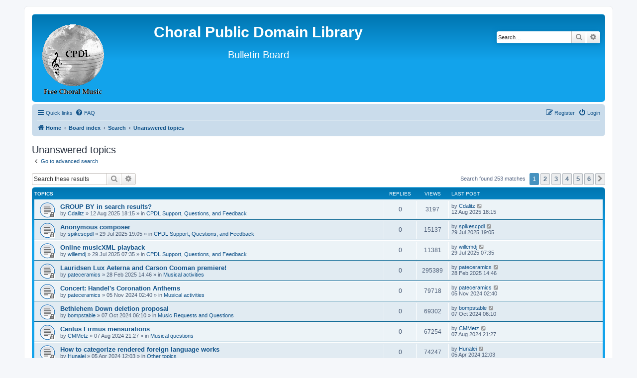

--- FILE ---
content_type: text/html; charset=UTF-8
request_url: https://forums1.cpdl.org/phpBB3/search.php?search_id=unanswered&sid=0bfb7d9e8bc6e0869ad2f58c38d99483
body_size: 128853
content:
<!DOCTYPE html>
<html dir="ltr" lang="en-gb">
<head>
<meta charset="utf-8" />
<meta http-equiv="X-UA-Compatible" content="IE=edge">
<meta name="viewport" content="width=device-width, initial-scale=1" />

<title>Choral Public Domain Library - Unanswered topics</title>



<!--
	phpBB style name: prosilver
	Based on style:   prosilver (this is the default phpBB3 style)
	Original author:  Tom Beddard ( http://www.subBlue.com/ )
	Modified by:
-->

<link href="./assets/css/font-awesome.min.css?assets_version=17" rel="stylesheet">
<link href="./styles/prosilver/theme/stylesheet.css?assets_version=17" rel="stylesheet">
<link href="./styles/prosilver/theme/en/stylesheet.css?assets_version=17" rel="stylesheet">




<!--[if lte IE 9]>
	<link href="./styles/prosilver/theme/tweaks.css?assets_version=17" rel="stylesheet">
<![endif]-->





</head>
<body id="phpbb" class="nojs notouch section-search ltr ">


<div id="wrap" class="wrap">
	<a id="top" class="top-anchor" accesskey="t"></a>
	<div id="page-header">
		<div class="headerbar" role="banner">
					<div class="inner">

			<div id="site-description" class="site-description">
		<a id="logo" class="logo" href="http://www.cpdl.org" title="Home">
					<span class="site_logo"></span>
				</a>
				<h1><center><span style="top:40%; font-size: 150%;">Choral Public Domain Library</span></center></h1>
				<p><center><span style="top:20%; font-size: 200%;">Bulletin Board</span></center></p>
				<p class="skiplink"><a href="#start_here">Skip to content</a></p>
			</div>

									<div id="search-box" class="search-box search-header" role="search">
				<form action="./search.php?sid=e5108245742b7efd87c2f6c72d2e8b9c" method="get" id="search">
				<fieldset>
					<input name="keywords" id="keywords" type="search" maxlength="128" title="Search for keywords" class="inputbox search tiny" size="20" value="" placeholder="Search…" />
					<button class="button button-search" type="submit" title="Search">
						<i class="icon fa-search fa-fw" aria-hidden="true"></i><span class="sr-only">Search</span>
					</button>
					<a href="./search.php?sid=e5108245742b7efd87c2f6c72d2e8b9c" class="button button-search-end" title="Advanced search">
						<i class="icon fa-cog fa-fw" aria-hidden="true"></i><span class="sr-only">Advanced search</span>
					</a>
					<input type="hidden" name="sid" value="e5108245742b7efd87c2f6c72d2e8b9c" />

				</fieldset>
				</form>
			</div>
						
			</div>
					</div>
				<div class="navbar" role="navigation">
	<div class="inner">

	<ul id="nav-main" class="nav-main linklist" role="menubar">

		<li id="quick-links" class="quick-links dropdown-container responsive-menu" data-skip-responsive="true">
			<a href="#" class="dropdown-trigger">
				<i class="icon fa-bars fa-fw" aria-hidden="true"></i><span>Quick links</span>
			</a>
			<div class="dropdown">
				<div class="pointer"><div class="pointer-inner"></div></div>
				<ul class="dropdown-contents" role="menu">
					
											<li class="separator"></li>
																									<li>
								<a href="./search.php?search_id=unanswered&amp;sid=e5108245742b7efd87c2f6c72d2e8b9c" role="menuitem">
									<i class="icon fa-file-o fa-fw icon-gray" aria-hidden="true"></i><span>Unanswered topics</span>
								</a>
							</li>
							<li>
								<a href="./search.php?search_id=active_topics&amp;sid=e5108245742b7efd87c2f6c72d2e8b9c" role="menuitem">
									<i class="icon fa-file-o fa-fw icon-blue" aria-hidden="true"></i><span>Active topics</span>
								</a>
							</li>
							<li class="separator"></li>
							<li>
								<a href="./search.php?sid=e5108245742b7efd87c2f6c72d2e8b9c" role="menuitem">
									<i class="icon fa-search fa-fw" aria-hidden="true"></i><span>Search</span>
								</a>
							</li>
					
										<li class="separator"></li>

									</ul>
			</div>
		</li>

				<li data-skip-responsive="true">
			<a href="/phpBB3/app.php/help/faq?sid=e5108245742b7efd87c2f6c72d2e8b9c" rel="help" title="Frequently Asked Questions" role="menuitem">
				<i class="icon fa-question-circle fa-fw" aria-hidden="true"></i><span>FAQ</span>
			</a>
		</li>
						
			<li class="rightside"  data-skip-responsive="true">
			<a href="./ucp.php?mode=login&amp;redirect=search.php%3Fsearch_id%3Dunanswered&amp;sid=e5108245742b7efd87c2f6c72d2e8b9c" title="Login" accesskey="x" role="menuitem">
				<i class="icon fa-power-off fa-fw" aria-hidden="true"></i><span>Login</span>
			</a>
		</li>
					<li class="rightside" data-skip-responsive="true">
				<a href="./ucp.php?mode=register&amp;sid=e5108245742b7efd87c2f6c72d2e8b9c" role="menuitem">
					<i class="icon fa-pencil-square-o  fa-fw" aria-hidden="true"></i><span>Register</span>
				</a>
			</li>
						</ul>

	<ul id="nav-breadcrumbs" class="nav-breadcrumbs linklist navlinks" role="menubar">
				
		
		<li class="breadcrumbs" itemscope itemtype="https://schema.org/BreadcrumbList">

							<span class="crumb" itemtype="https://schema.org/ListItem" itemprop="itemListElement" itemscope><a itemprop="item" href="http://www.cpdl.org" data-navbar-reference="home"><i class="icon fa-home fa-fw" aria-hidden="true"></i><span itemprop="name">Home</span></a><meta itemprop="position" content="1" /></span>
			
							<span class="crumb" itemtype="https://schema.org/ListItem" itemprop="itemListElement" itemscope><a itemprop="item" href="./index.php?sid=e5108245742b7efd87c2f6c72d2e8b9c" accesskey="h" data-navbar-reference="index"><span itemprop="name">Board index</span></a><meta itemprop="position" content="2" /></span>

											
								<span class="crumb" itemtype="https://schema.org/ListItem" itemprop="itemListElement" itemscope><a itemprop="item" href="./search.php?sid=e5108245742b7efd87c2f6c72d2e8b9c"><span itemprop="name">Search</span></a><meta itemprop="position" content="3" /></span>
															
								<span class="crumb" itemtype="https://schema.org/ListItem" itemprop="itemListElement" itemscope><a itemprop="item" href="./search.php?search_id=unanswered&amp;sid=e5108245742b7efd87c2f6c72d2e8b9c"><span itemprop="name">Unanswered topics</span></a><meta itemprop="position" content="4" /></span>
							
					</li>

		
					<li class="rightside responsive-search">
				<a href="./search.php?sid=e5108245742b7efd87c2f6c72d2e8b9c" title="View the advanced search options" role="menuitem">
					<i class="icon fa-search fa-fw" aria-hidden="true"></i><span class="sr-only">Search</span>
				</a>
			</li>
			</ul>

	</div>
</div>
	</div>

	
	<a id="start_here" class="anchor"></a>
	<div id="page-body" class="page-body" role="main">
		
		

<h2 class="searchresults-title">Unanswered topics</h2>

	<p class="advanced-search-link">
		<a class="arrow-left" href="./search.php?sid=e5108245742b7efd87c2f6c72d2e8b9c" title="Advanced search">
			<i class="icon fa-angle-left fa-fw icon-black" aria-hidden="true"></i><span>Go to advanced search</span>
		</a>
	</p>


	<div class="action-bar bar-top">

			<div class="search-box" role="search">
			<form method="post" action="./search.php?st=0&amp;sk=t&amp;sd=d&amp;sr=topics&amp;sid=e5108245742b7efd87c2f6c72d2e8b9c&amp;search_id=unanswered">
			<fieldset>
				<input class="inputbox search tiny" type="search" name="add_keywords" id="add_keywords" value="" placeholder="Search these results" />
				<button class="button button-search" type="submit" title="Search">
					<i class="icon fa-search fa-fw" aria-hidden="true"></i><span class="sr-only">Search</span>
				</button>
				<a href="./search.php?sid=e5108245742b7efd87c2f6c72d2e8b9c" class="button button-search-end" title="Advanced search">
					<i class="icon fa-cog fa-fw" aria-hidden="true"></i><span class="sr-only">Advanced search</span>
				</a>
			</fieldset>
			</form>
		</div>
	
		
		<div class="pagination">
						Search found 253 matches
							<ul>
		<li class="active"><span>1</span></li>
				<li><a class="button" href="./search.php?st=0&amp;sk=t&amp;sd=d&amp;sr=topics&amp;sid=e5108245742b7efd87c2f6c72d2e8b9c&amp;search_id=unanswered&amp;start=50" role="button">2</a></li>
				<li><a class="button" href="./search.php?st=0&amp;sk=t&amp;sd=d&amp;sr=topics&amp;sid=e5108245742b7efd87c2f6c72d2e8b9c&amp;search_id=unanswered&amp;start=100" role="button">3</a></li>
				<li><a class="button" href="./search.php?st=0&amp;sk=t&amp;sd=d&amp;sr=topics&amp;sid=e5108245742b7efd87c2f6c72d2e8b9c&amp;search_id=unanswered&amp;start=150" role="button">4</a></li>
				<li><a class="button" href="./search.php?st=0&amp;sk=t&amp;sd=d&amp;sr=topics&amp;sid=e5108245742b7efd87c2f6c72d2e8b9c&amp;search_id=unanswered&amp;start=200" role="button">5</a></li>
				<li><a class="button" href="./search.php?st=0&amp;sk=t&amp;sd=d&amp;sr=topics&amp;sid=e5108245742b7efd87c2f6c72d2e8b9c&amp;search_id=unanswered&amp;start=250" role="button">6</a></li>
				<li class="arrow next"><a class="button button-icon-only" href="./search.php?st=0&amp;sk=t&amp;sd=d&amp;sr=topics&amp;sid=e5108245742b7efd87c2f6c72d2e8b9c&amp;search_id=unanswered&amp;start=50" rel="next" role="button"><i class="icon fa-chevron-right fa-fw" aria-hidden="true"></i><span class="sr-only">Next</span></a></li>
	</ul>
					</div>
	</div>


		<div class="forumbg">

		<div class="inner">
		<ul class="topiclist">
			<li class="header">
				<dl class="row-item">
					<dt><div class="list-inner">Topics</div></dt>
					<dd class="posts">Replies</dd>
					<dd class="views">Views</dd>
					<dd class="lastpost"><span>Last post</span></dd>
				</dl>
			</li>
		</ul>
		<ul class="topiclist topics">

								<li class="row bg1">
				<dl class="row-item topic_read_locked">
					<dt title="This topic is locked, you cannot edit posts or make further replies.">
												<div class="list-inner">
																					<a href="./viewtopic.php?f=1&amp;t=14043&amp;sid=e5108245742b7efd87c2f6c72d2e8b9c" class="topictitle">GROUP BY in search results?</a>
																												<br />
							
															<div class="responsive-show" style="display: none;">
									Last post by <a href="./memberlist.php?mode=viewprofile&amp;u=1181&amp;sid=e5108245742b7efd87c2f6c72d2e8b9c" class="username">Cdalitz</a> &laquo; <a href="./viewtopic.php?f=1&amp;t=14043&amp;p=30768&amp;sid=e5108245742b7efd87c2f6c72d2e8b9c#p30768" title="Go to last post"><time datetime="2025-08-12T18:15:46+00:00">12 Aug 2025 18:15</time></a>
									<br />Posted in <a href="./viewforum.php?f=1&amp;sid=e5108245742b7efd87c2f6c72d2e8b9c">CPDL Support, Questions, and Feedback</a>
								</div>
														
							<div class="responsive-hide left-box">
																																by <a href="./memberlist.php?mode=viewprofile&amp;u=1181&amp;sid=e5108245742b7efd87c2f6c72d2e8b9c" class="username">Cdalitz</a> &raquo; <time datetime="2025-08-12T18:15:46+00:00">12 Aug 2025 18:15</time> &raquo; in <a href="./viewforum.php?f=1&amp;sid=e5108245742b7efd87c2f6c72d2e8b9c">CPDL Support, Questions, and Feedback</a>
															</div>

							
													</div>
					</dt>
					<dd class="posts">0 <dfn>Replies</dfn></dd>
					<dd class="views">3197 <dfn>Views</dfn></dd>
					<dd class="lastpost">
						<span><dfn>Last post </dfn>by <a href="./memberlist.php?mode=viewprofile&amp;u=1181&amp;sid=e5108245742b7efd87c2f6c72d2e8b9c" class="username">Cdalitz</a>															<a href="./viewtopic.php?f=1&amp;t=14043&amp;p=30768&amp;sid=e5108245742b7efd87c2f6c72d2e8b9c#p30768" title="Go to last post">
									<i class="icon fa-external-link-square fa-fw icon-lightgray icon-md" aria-hidden="true"></i><span class="sr-only"></span>
								</a>
														<br /><time datetime="2025-08-12T18:15:46+00:00">12 Aug 2025 18:15</time>
						</span>
					</dd>
				</dl>
			</li>
											<li class="row bg2">
				<dl class="row-item topic_read_locked">
					<dt title="This topic is locked, you cannot edit posts or make further replies.">
												<div class="list-inner">
																					<a href="./viewtopic.php?f=1&amp;t=14037&amp;sid=e5108245742b7efd87c2f6c72d2e8b9c" class="topictitle">Anonymous composer</a>
																												<br />
							
															<div class="responsive-show" style="display: none;">
									Last post by <a href="./memberlist.php?mode=viewprofile&amp;u=50442&amp;sid=e5108245742b7efd87c2f6c72d2e8b9c" class="username">spikescpdl</a> &laquo; <a href="./viewtopic.php?f=1&amp;t=14037&amp;p=30761&amp;sid=e5108245742b7efd87c2f6c72d2e8b9c#p30761" title="Go to last post"><time datetime="2025-07-29T19:05:14+00:00">29 Jul 2025 19:05</time></a>
									<br />Posted in <a href="./viewforum.php?f=1&amp;sid=e5108245742b7efd87c2f6c72d2e8b9c">CPDL Support, Questions, and Feedback</a>
								</div>
														
							<div class="responsive-hide left-box">
																																by <a href="./memberlist.php?mode=viewprofile&amp;u=50442&amp;sid=e5108245742b7efd87c2f6c72d2e8b9c" class="username">spikescpdl</a> &raquo; <time datetime="2025-07-29T19:05:14+00:00">29 Jul 2025 19:05</time> &raquo; in <a href="./viewforum.php?f=1&amp;sid=e5108245742b7efd87c2f6c72d2e8b9c">CPDL Support, Questions, and Feedback</a>
															</div>

							
													</div>
					</dt>
					<dd class="posts">0 <dfn>Replies</dfn></dd>
					<dd class="views">15137 <dfn>Views</dfn></dd>
					<dd class="lastpost">
						<span><dfn>Last post </dfn>by <a href="./memberlist.php?mode=viewprofile&amp;u=50442&amp;sid=e5108245742b7efd87c2f6c72d2e8b9c" class="username">spikescpdl</a>															<a href="./viewtopic.php?f=1&amp;t=14037&amp;p=30761&amp;sid=e5108245742b7efd87c2f6c72d2e8b9c#p30761" title="Go to last post">
									<i class="icon fa-external-link-square fa-fw icon-lightgray icon-md" aria-hidden="true"></i><span class="sr-only"></span>
								</a>
														<br /><time datetime="2025-07-29T19:05:14+00:00">29 Jul 2025 19:05</time>
						</span>
					</dd>
				</dl>
			</li>
											<li class="row bg1">
				<dl class="row-item topic_read_locked">
					<dt title="This topic is locked, you cannot edit posts or make further replies.">
												<div class="list-inner">
																					<a href="./viewtopic.php?f=1&amp;t=14036&amp;sid=e5108245742b7efd87c2f6c72d2e8b9c" class="topictitle">Online musicXML playback</a>
																												<br />
							
															<div class="responsive-show" style="display: none;">
									Last post by <a href="./memberlist.php?mode=viewprofile&amp;u=50438&amp;sid=e5108245742b7efd87c2f6c72d2e8b9c" class="username">willemdj</a> &laquo; <a href="./viewtopic.php?f=1&amp;t=14036&amp;p=30760&amp;sid=e5108245742b7efd87c2f6c72d2e8b9c#p30760" title="Go to last post"><time datetime="2025-07-29T07:35:12+00:00">29 Jul 2025 07:35</time></a>
									<br />Posted in <a href="./viewforum.php?f=1&amp;sid=e5108245742b7efd87c2f6c72d2e8b9c">CPDL Support, Questions, and Feedback</a>
								</div>
														
							<div class="responsive-hide left-box">
																																by <a href="./memberlist.php?mode=viewprofile&amp;u=50438&amp;sid=e5108245742b7efd87c2f6c72d2e8b9c" class="username">willemdj</a> &raquo; <time datetime="2025-07-29T07:35:12+00:00">29 Jul 2025 07:35</time> &raquo; in <a href="./viewforum.php?f=1&amp;sid=e5108245742b7efd87c2f6c72d2e8b9c">CPDL Support, Questions, and Feedback</a>
															</div>

							
													</div>
					</dt>
					<dd class="posts">0 <dfn>Replies</dfn></dd>
					<dd class="views">11381 <dfn>Views</dfn></dd>
					<dd class="lastpost">
						<span><dfn>Last post </dfn>by <a href="./memberlist.php?mode=viewprofile&amp;u=50438&amp;sid=e5108245742b7efd87c2f6c72d2e8b9c" class="username">willemdj</a>															<a href="./viewtopic.php?f=1&amp;t=14036&amp;p=30760&amp;sid=e5108245742b7efd87c2f6c72d2e8b9c#p30760" title="Go to last post">
									<i class="icon fa-external-link-square fa-fw icon-lightgray icon-md" aria-hidden="true"></i><span class="sr-only"></span>
								</a>
														<br /><time datetime="2025-07-29T07:35:12+00:00">29 Jul 2025 07:35</time>
						</span>
					</dd>
				</dl>
			</li>
											<li class="row bg2">
				<dl class="row-item topic_read_locked">
					<dt title="This topic is locked, you cannot edit posts or make further replies.">
												<div class="list-inner">
																					<a href="./viewtopic.php?f=10&amp;t=13862&amp;sid=e5108245742b7efd87c2f6c72d2e8b9c" class="topictitle">Lauridsen Lux Aeterna and Carson Cooman premiere!</a>
																												<br />
							
															<div class="responsive-show" style="display: none;">
									Last post by <a href="./memberlist.php?mode=viewprofile&amp;u=16470&amp;sid=e5108245742b7efd87c2f6c72d2e8b9c" class="username">pateceramics</a> &laquo; <a href="./viewtopic.php?f=10&amp;t=13862&amp;p=30492&amp;sid=e5108245742b7efd87c2f6c72d2e8b9c#p30492" title="Go to last post"><time datetime="2025-02-28T14:46:49+00:00">28 Feb 2025 14:46</time></a>
									<br />Posted in <a href="./viewforum.php?f=10&amp;sid=e5108245742b7efd87c2f6c72d2e8b9c">Musical activities</a>
								</div>
														
							<div class="responsive-hide left-box">
																																by <a href="./memberlist.php?mode=viewprofile&amp;u=16470&amp;sid=e5108245742b7efd87c2f6c72d2e8b9c" class="username">pateceramics</a> &raquo; <time datetime="2025-02-28T14:46:49+00:00">28 Feb 2025 14:46</time> &raquo; in <a href="./viewforum.php?f=10&amp;sid=e5108245742b7efd87c2f6c72d2e8b9c">Musical activities</a>
															</div>

							
													</div>
					</dt>
					<dd class="posts">0 <dfn>Replies</dfn></dd>
					<dd class="views">295389 <dfn>Views</dfn></dd>
					<dd class="lastpost">
						<span><dfn>Last post </dfn>by <a href="./memberlist.php?mode=viewprofile&amp;u=16470&amp;sid=e5108245742b7efd87c2f6c72d2e8b9c" class="username">pateceramics</a>															<a href="./viewtopic.php?f=10&amp;t=13862&amp;p=30492&amp;sid=e5108245742b7efd87c2f6c72d2e8b9c#p30492" title="Go to last post">
									<i class="icon fa-external-link-square fa-fw icon-lightgray icon-md" aria-hidden="true"></i><span class="sr-only"></span>
								</a>
														<br /><time datetime="2025-02-28T14:46:49+00:00">28 Feb 2025 14:46</time>
						</span>
					</dd>
				</dl>
			</li>
											<li class="row bg1">
				<dl class="row-item topic_read_locked">
					<dt title="This topic is locked, you cannot edit posts or make further replies.">
												<div class="list-inner">
																					<a href="./viewtopic.php?f=10&amp;t=13789&amp;sid=e5108245742b7efd87c2f6c72d2e8b9c" class="topictitle">Concert: Handel's Coronation Anthems</a>
																												<br />
							
															<div class="responsive-show" style="display: none;">
									Last post by <a href="./memberlist.php?mode=viewprofile&amp;u=16470&amp;sid=e5108245742b7efd87c2f6c72d2e8b9c" class="username">pateceramics</a> &laquo; <a href="./viewtopic.php?f=10&amp;t=13789&amp;p=30334&amp;sid=e5108245742b7efd87c2f6c72d2e8b9c#p30334" title="Go to last post"><time datetime="2024-11-05T02:40:16+00:00">05 Nov 2024 02:40</time></a>
									<br />Posted in <a href="./viewforum.php?f=10&amp;sid=e5108245742b7efd87c2f6c72d2e8b9c">Musical activities</a>
								</div>
														
							<div class="responsive-hide left-box">
																																by <a href="./memberlist.php?mode=viewprofile&amp;u=16470&amp;sid=e5108245742b7efd87c2f6c72d2e8b9c" class="username">pateceramics</a> &raquo; <time datetime="2024-11-05T02:40:16+00:00">05 Nov 2024 02:40</time> &raquo; in <a href="./viewforum.php?f=10&amp;sid=e5108245742b7efd87c2f6c72d2e8b9c">Musical activities</a>
															</div>

							
													</div>
					</dt>
					<dd class="posts">0 <dfn>Replies</dfn></dd>
					<dd class="views">79718 <dfn>Views</dfn></dd>
					<dd class="lastpost">
						<span><dfn>Last post </dfn>by <a href="./memberlist.php?mode=viewprofile&amp;u=16470&amp;sid=e5108245742b7efd87c2f6c72d2e8b9c" class="username">pateceramics</a>															<a href="./viewtopic.php?f=10&amp;t=13789&amp;p=30334&amp;sid=e5108245742b7efd87c2f6c72d2e8b9c#p30334" title="Go to last post">
									<i class="icon fa-external-link-square fa-fw icon-lightgray icon-md" aria-hidden="true"></i><span class="sr-only"></span>
								</a>
														<br /><time datetime="2024-11-05T02:40:16+00:00">05 Nov 2024 02:40</time>
						</span>
					</dd>
				</dl>
			</li>
											<li class="row bg2">
				<dl class="row-item topic_read_locked">
					<dt title="This topic is locked, you cannot edit posts or make further replies.">
												<div class="list-inner">
																					<a href="./viewtopic.php?f=2&amp;t=13775&amp;sid=e5108245742b7efd87c2f6c72d2e8b9c" class="topictitle">Bethlehem Down deletion proposal</a>
																												<br />
							
															<div class="responsive-show" style="display: none;">
									Last post by <a href="./memberlist.php?mode=viewprofile&amp;u=49180&amp;sid=e5108245742b7efd87c2f6c72d2e8b9c" class="username">bompstable</a> &laquo; <a href="./viewtopic.php?f=2&amp;t=13775&amp;p=30303&amp;sid=e5108245742b7efd87c2f6c72d2e8b9c#p30303" title="Go to last post"><time datetime="2024-10-07T06:10:10+00:00">07 Oct 2024 06:10</time></a>
									<br />Posted in <a href="./viewforum.php?f=2&amp;sid=e5108245742b7efd87c2f6c72d2e8b9c">Music Requests and Questions</a>
								</div>
														
							<div class="responsive-hide left-box">
																																by <a href="./memberlist.php?mode=viewprofile&amp;u=49180&amp;sid=e5108245742b7efd87c2f6c72d2e8b9c" class="username">bompstable</a> &raquo; <time datetime="2024-10-07T06:10:10+00:00">07 Oct 2024 06:10</time> &raquo; in <a href="./viewforum.php?f=2&amp;sid=e5108245742b7efd87c2f6c72d2e8b9c">Music Requests and Questions</a>
															</div>

							
													</div>
					</dt>
					<dd class="posts">0 <dfn>Replies</dfn></dd>
					<dd class="views">69302 <dfn>Views</dfn></dd>
					<dd class="lastpost">
						<span><dfn>Last post </dfn>by <a href="./memberlist.php?mode=viewprofile&amp;u=49180&amp;sid=e5108245742b7efd87c2f6c72d2e8b9c" class="username">bompstable</a>															<a href="./viewtopic.php?f=2&amp;t=13775&amp;p=30303&amp;sid=e5108245742b7efd87c2f6c72d2e8b9c#p30303" title="Go to last post">
									<i class="icon fa-external-link-square fa-fw icon-lightgray icon-md" aria-hidden="true"></i><span class="sr-only"></span>
								</a>
														<br /><time datetime="2024-10-07T06:10:10+00:00">07 Oct 2024 06:10</time>
						</span>
					</dd>
				</dl>
			</li>
											<li class="row bg1">
				<dl class="row-item topic_read_locked">
					<dt title="This topic is locked, you cannot edit posts or make further replies.">
												<div class="list-inner">
																					<a href="./viewtopic.php?f=3&amp;t=13727&amp;sid=e5108245742b7efd87c2f6c72d2e8b9c" class="topictitle">Cantus Firmus mensurations</a>
																												<br />
							
															<div class="responsive-show" style="display: none;">
									Last post by <a href="./memberlist.php?mode=viewprofile&amp;u=49121&amp;sid=e5108245742b7efd87c2f6c72d2e8b9c" class="username">CMMetz</a> &laquo; <a href="./viewtopic.php?f=3&amp;t=13727&amp;p=30210&amp;sid=e5108245742b7efd87c2f6c72d2e8b9c#p30210" title="Go to last post"><time datetime="2024-08-07T21:27:29+00:00">07 Aug 2024 21:27</time></a>
									<br />Posted in <a href="./viewforum.php?f=3&amp;sid=e5108245742b7efd87c2f6c72d2e8b9c">Musical questions</a>
								</div>
														
							<div class="responsive-hide left-box">
																																by <a href="./memberlist.php?mode=viewprofile&amp;u=49121&amp;sid=e5108245742b7efd87c2f6c72d2e8b9c" class="username">CMMetz</a> &raquo; <time datetime="2024-08-07T21:27:29+00:00">07 Aug 2024 21:27</time> &raquo; in <a href="./viewforum.php?f=3&amp;sid=e5108245742b7efd87c2f6c72d2e8b9c">Musical questions</a>
															</div>

							
													</div>
					</dt>
					<dd class="posts">0 <dfn>Replies</dfn></dd>
					<dd class="views">67254 <dfn>Views</dfn></dd>
					<dd class="lastpost">
						<span><dfn>Last post </dfn>by <a href="./memberlist.php?mode=viewprofile&amp;u=49121&amp;sid=e5108245742b7efd87c2f6c72d2e8b9c" class="username">CMMetz</a>															<a href="./viewtopic.php?f=3&amp;t=13727&amp;p=30210&amp;sid=e5108245742b7efd87c2f6c72d2e8b9c#p30210" title="Go to last post">
									<i class="icon fa-external-link-square fa-fw icon-lightgray icon-md" aria-hidden="true"></i><span class="sr-only"></span>
								</a>
														<br /><time datetime="2024-08-07T21:27:29+00:00">07 Aug 2024 21:27</time>
						</span>
					</dd>
				</dl>
			</li>
											<li class="row bg2">
				<dl class="row-item topic_read_locked">
					<dt title="This topic is locked, you cannot edit posts or make further replies.">
												<div class="list-inner">
																					<a href="./viewtopic.php?f=6&amp;t=13658&amp;sid=e5108245742b7efd87c2f6c72d2e8b9c" class="topictitle">How to categorize rendered foreign language works</a>
																												<br />
							
															<div class="responsive-show" style="display: none;">
									Last post by <a href="./memberlist.php?mode=viewprofile&amp;u=48365&amp;sid=e5108245742b7efd87c2f6c72d2e8b9c" class="username">Hunalei</a> &laquo; <a href="./viewtopic.php?f=6&amp;t=13658&amp;p=30092&amp;sid=e5108245742b7efd87c2f6c72d2e8b9c#p30092" title="Go to last post"><time datetime="2024-04-05T12:03:08+00:00">05 Apr 2024 12:03</time></a>
									<br />Posted in <a href="./viewforum.php?f=6&amp;sid=e5108245742b7efd87c2f6c72d2e8b9c">Other topics</a>
								</div>
														
							<div class="responsive-hide left-box">
																																by <a href="./memberlist.php?mode=viewprofile&amp;u=48365&amp;sid=e5108245742b7efd87c2f6c72d2e8b9c" class="username">Hunalei</a> &raquo; <time datetime="2024-04-05T12:03:08+00:00">05 Apr 2024 12:03</time> &raquo; in <a href="./viewforum.php?f=6&amp;sid=e5108245742b7efd87c2f6c72d2e8b9c">Other topics</a>
															</div>

							
													</div>
					</dt>
					<dd class="posts">0 <dfn>Replies</dfn></dd>
					<dd class="views">74247 <dfn>Views</dfn></dd>
					<dd class="lastpost">
						<span><dfn>Last post </dfn>by <a href="./memberlist.php?mode=viewprofile&amp;u=48365&amp;sid=e5108245742b7efd87c2f6c72d2e8b9c" class="username">Hunalei</a>															<a href="./viewtopic.php?f=6&amp;t=13658&amp;p=30092&amp;sid=e5108245742b7efd87c2f6c72d2e8b9c#p30092" title="Go to last post">
									<i class="icon fa-external-link-square fa-fw icon-lightgray icon-md" aria-hidden="true"></i><span class="sr-only"></span>
								</a>
														<br /><time datetime="2024-04-05T12:03:08+00:00">05 Apr 2024 12:03</time>
						</span>
					</dd>
				</dl>
			</li>
											<li class="row bg1">
				<dl class="row-item topic_read_locked">
					<dt title="This topic is locked, you cannot edit posts or make further replies.">
												<div class="list-inner">
																					<a href="./viewtopic.php?f=10&amp;t=13632&amp;sid=e5108245742b7efd87c2f6c72d2e8b9c" class="topictitle">Boston Tenor and Bass Section Leader Church Choir Jobs</a>
																												<br />
							
															<div class="responsive-show" style="display: none;">
									Last post by <a href="./memberlist.php?mode=viewprofile&amp;u=16470&amp;sid=e5108245742b7efd87c2f6c72d2e8b9c" class="username">pateceramics</a> &laquo; <a href="./viewtopic.php?f=10&amp;t=13632&amp;p=30051&amp;sid=e5108245742b7efd87c2f6c72d2e8b9c#p30051" title="Go to last post"><time datetime="2024-02-17T21:38:45+00:00">17 Feb 2024 21:38</time></a>
									<br />Posted in <a href="./viewforum.php?f=10&amp;sid=e5108245742b7efd87c2f6c72d2e8b9c">Musical activities</a>
								</div>
														
							<div class="responsive-hide left-box">
																																by <a href="./memberlist.php?mode=viewprofile&amp;u=16470&amp;sid=e5108245742b7efd87c2f6c72d2e8b9c" class="username">pateceramics</a> &raquo; <time datetime="2024-02-17T21:38:45+00:00">17 Feb 2024 21:38</time> &raquo; in <a href="./viewforum.php?f=10&amp;sid=e5108245742b7efd87c2f6c72d2e8b9c">Musical activities</a>
															</div>

							
													</div>
					</dt>
					<dd class="posts">0 <dfn>Replies</dfn></dd>
					<dd class="views">70723 <dfn>Views</dfn></dd>
					<dd class="lastpost">
						<span><dfn>Last post </dfn>by <a href="./memberlist.php?mode=viewprofile&amp;u=16470&amp;sid=e5108245742b7efd87c2f6c72d2e8b9c" class="username">pateceramics</a>															<a href="./viewtopic.php?f=10&amp;t=13632&amp;p=30051&amp;sid=e5108245742b7efd87c2f6c72d2e8b9c#p30051" title="Go to last post">
									<i class="icon fa-external-link-square fa-fw icon-lightgray icon-md" aria-hidden="true"></i><span class="sr-only"></span>
								</a>
														<br /><time datetime="2024-02-17T21:38:45+00:00">17 Feb 2024 21:38</time>
						</span>
					</dd>
				</dl>
			</li>
											<li class="row bg2">
				<dl class="row-item topic_read_locked">
					<dt title="This topic is locked, you cannot edit posts or make further replies.">
												<div class="list-inner">
																					<a href="./viewtopic.php?f=10&amp;t=13631&amp;sid=e5108245742b7efd87c2f6c72d2e8b9c" class="topictitle">Concert, Boston's Masterworks Chorale, March 3, 2024</a>
																												<br />
							
															<div class="responsive-show" style="display: none;">
									Last post by <a href="./memberlist.php?mode=viewprofile&amp;u=16470&amp;sid=e5108245742b7efd87c2f6c72d2e8b9c" class="username">pateceramics</a> &laquo; <a href="./viewtopic.php?f=10&amp;t=13631&amp;p=30050&amp;sid=e5108245742b7efd87c2f6c72d2e8b9c#p30050" title="Go to last post"><time datetime="2024-02-17T20:13:59+00:00">17 Feb 2024 20:13</time></a>
									<br />Posted in <a href="./viewforum.php?f=10&amp;sid=e5108245742b7efd87c2f6c72d2e8b9c">Musical activities</a>
								</div>
														
							<div class="responsive-hide left-box">
																																by <a href="./memberlist.php?mode=viewprofile&amp;u=16470&amp;sid=e5108245742b7efd87c2f6c72d2e8b9c" class="username">pateceramics</a> &raquo; <time datetime="2024-02-17T20:13:59+00:00">17 Feb 2024 20:13</time> &raquo; in <a href="./viewforum.php?f=10&amp;sid=e5108245742b7efd87c2f6c72d2e8b9c">Musical activities</a>
															</div>

							
													</div>
					</dt>
					<dd class="posts">0 <dfn>Replies</dfn></dd>
					<dd class="views">69538 <dfn>Views</dfn></dd>
					<dd class="lastpost">
						<span><dfn>Last post </dfn>by <a href="./memberlist.php?mode=viewprofile&amp;u=16470&amp;sid=e5108245742b7efd87c2f6c72d2e8b9c" class="username">pateceramics</a>															<a href="./viewtopic.php?f=10&amp;t=13631&amp;p=30050&amp;sid=e5108245742b7efd87c2f6c72d2e8b9c#p30050" title="Go to last post">
									<i class="icon fa-external-link-square fa-fw icon-lightgray icon-md" aria-hidden="true"></i><span class="sr-only"></span>
								</a>
														<br /><time datetime="2024-02-17T20:13:59+00:00">17 Feb 2024 20:13</time>
						</span>
					</dd>
				</dl>
			</li>
											<li class="row bg1">
				<dl class="row-item topic_read_locked">
					<dt title="This topic is locked, you cannot edit posts or make further replies.">
												<div class="list-inner">
																					<a href="./viewtopic.php?f=1&amp;t=13584&amp;sid=e5108245742b7efd87c2f6c72d2e8b9c" class="topictitle">proper place for arrangement of traditional piece using a less known alternate title?</a>
																												<br />
							
															<div class="responsive-show" style="display: none;">
									Last post by <a href="./memberlist.php?mode=viewprofile&amp;u=16470&amp;sid=e5108245742b7efd87c2f6c72d2e8b9c" class="username">pateceramics</a> &laquo; <a href="./viewtopic.php?f=1&amp;t=13584&amp;p=29966&amp;sid=e5108245742b7efd87c2f6c72d2e8b9c#p29966" title="Go to last post"><time datetime="2023-11-07T01:15:57+00:00">07 Nov 2023 01:15</time></a>
									<br />Posted in <a href="./viewforum.php?f=1&amp;sid=e5108245742b7efd87c2f6c72d2e8b9c">CPDL Support, Questions, and Feedback</a>
								</div>
														
							<div class="responsive-hide left-box">
																																by <a href="./memberlist.php?mode=viewprofile&amp;u=16470&amp;sid=e5108245742b7efd87c2f6c72d2e8b9c" class="username">pateceramics</a> &raquo; <time datetime="2023-11-07T01:15:57+00:00">07 Nov 2023 01:15</time> &raquo; in <a href="./viewforum.php?f=1&amp;sid=e5108245742b7efd87c2f6c72d2e8b9c">CPDL Support, Questions, and Feedback</a>
															</div>

							
													</div>
					</dt>
					<dd class="posts">0 <dfn>Replies</dfn></dd>
					<dd class="views">138745 <dfn>Views</dfn></dd>
					<dd class="lastpost">
						<span><dfn>Last post </dfn>by <a href="./memberlist.php?mode=viewprofile&amp;u=16470&amp;sid=e5108245742b7efd87c2f6c72d2e8b9c" class="username">pateceramics</a>															<a href="./viewtopic.php?f=1&amp;t=13584&amp;p=29966&amp;sid=e5108245742b7efd87c2f6c72d2e8b9c#p29966" title="Go to last post">
									<i class="icon fa-external-link-square fa-fw icon-lightgray icon-md" aria-hidden="true"></i><span class="sr-only"></span>
								</a>
														<br /><time datetime="2023-11-07T01:15:57+00:00">07 Nov 2023 01:15</time>
						</span>
					</dd>
				</dl>
			</li>
											<li class="row bg2">
				<dl class="row-item sticky_read_locked">
					<dt title="This topic is locked, you cannot edit posts or make further replies.">
												<div class="list-inner">
																					<a href="./viewtopic.php?f=8&amp;t=13571&amp;sid=e5108245742b7efd87c2f6c72d2e8b9c" class="topictitle">Privacy and Search Engines regarding these user forums</a>
																												<br />
							
															<div class="responsive-show" style="display: none;">
									Last post by <a href="./memberlist.php?mode=viewprofile&amp;u=5042&amp;sid=e5108245742b7efd87c2f6c72d2e8b9c" style="color: #AA0000;" class="username-coloured">vaarky</a> &laquo; <a href="./viewtopic.php?f=8&amp;t=13571&amp;p=29947&amp;sid=e5108245742b7efd87c2f6c72d2e8b9c#p29947" title="Go to last post"><time datetime="2023-10-03T20:03:09+00:00">03 Oct 2023 20:03</time></a>
									<br />Posted in <a href="./viewforum.php?f=8&amp;sid=e5108245742b7efd87c2f6c72d2e8b9c">Information for users</a>
								</div>
														
							<div class="responsive-hide left-box">
																																by <a href="./memberlist.php?mode=viewprofile&amp;u=5042&amp;sid=e5108245742b7efd87c2f6c72d2e8b9c" style="color: #AA0000;" class="username-coloured">vaarky</a> &raquo; <time datetime="2023-10-03T20:03:09+00:00">03 Oct 2023 20:03</time> &raquo; in <a href="./viewforum.php?f=8&amp;sid=e5108245742b7efd87c2f6c72d2e8b9c">Information for users</a>
															</div>

							
													</div>
					</dt>
					<dd class="posts">0 <dfn>Replies</dfn></dd>
					<dd class="views">445344 <dfn>Views</dfn></dd>
					<dd class="lastpost">
						<span><dfn>Last post </dfn>by <a href="./memberlist.php?mode=viewprofile&amp;u=5042&amp;sid=e5108245742b7efd87c2f6c72d2e8b9c" style="color: #AA0000;" class="username-coloured">vaarky</a>															<a href="./viewtopic.php?f=8&amp;t=13571&amp;p=29947&amp;sid=e5108245742b7efd87c2f6c72d2e8b9c#p29947" title="Go to last post">
									<i class="icon fa-external-link-square fa-fw icon-lightgray icon-md" aria-hidden="true"></i><span class="sr-only"></span>
								</a>
														<br /><time datetime="2023-10-03T20:03:09+00:00">03 Oct 2023 20:03</time>
						</span>
					</dd>
				</dl>
			</li>
											<li class="row bg1">
				<dl class="row-item topic_read_locked">
					<dt title="This topic is locked, you cannot edit posts or make further replies.">
												<div class="list-inner">
																					<a href="./viewtopic.php?f=1&amp;t=13569&amp;sid=e5108245742b7efd87c2f6c72d2e8b9c" class="topictitle">Archiving old files</a>
																												<br />
							
															<div class="responsive-show" style="display: none;">
									Last post by <a href="./memberlist.php?mode=viewprofile&amp;u=22599&amp;sid=e5108245742b7efd87c2f6c72d2e8b9c" class="username">serlo</a> &laquo; <a href="./viewtopic.php?f=1&amp;t=13569&amp;p=29939&amp;sid=e5108245742b7efd87c2f6c72d2e8b9c#p29939" title="Go to last post"><time datetime="2023-09-21T14:12:45+00:00">21 Sep 2023 14:12</time></a>
									<br />Posted in <a href="./viewforum.php?f=1&amp;sid=e5108245742b7efd87c2f6c72d2e8b9c">CPDL Support, Questions, and Feedback</a>
								</div>
														
							<div class="responsive-hide left-box">
																																by <a href="./memberlist.php?mode=viewprofile&amp;u=22599&amp;sid=e5108245742b7efd87c2f6c72d2e8b9c" class="username">serlo</a> &raquo; <time datetime="2023-09-21T14:12:45+00:00">21 Sep 2023 14:12</time> &raquo; in <a href="./viewforum.php?f=1&amp;sid=e5108245742b7efd87c2f6c72d2e8b9c">CPDL Support, Questions, and Feedback</a>
															</div>

							
													</div>
					</dt>
					<dd class="posts">0 <dfn>Replies</dfn></dd>
					<dd class="views">137695 <dfn>Views</dfn></dd>
					<dd class="lastpost">
						<span><dfn>Last post </dfn>by <a href="./memberlist.php?mode=viewprofile&amp;u=22599&amp;sid=e5108245742b7efd87c2f6c72d2e8b9c" class="username">serlo</a>															<a href="./viewtopic.php?f=1&amp;t=13569&amp;p=29939&amp;sid=e5108245742b7efd87c2f6c72d2e8b9c#p29939" title="Go to last post">
									<i class="icon fa-external-link-square fa-fw icon-lightgray icon-md" aria-hidden="true"></i><span class="sr-only"></span>
								</a>
														<br /><time datetime="2023-09-21T14:12:45+00:00">21 Sep 2023 14:12</time>
						</span>
					</dd>
				</dl>
			</li>
											<li class="row bg2">
				<dl class="row-item topic_read_locked">
					<dt title="This topic is locked, you cannot edit posts or make further replies.">
												<div class="list-inner">
																					<a href="./viewtopic.php?f=1&amp;t=13563&amp;sid=e5108245742b7efd87c2f6c72d2e8b9c" class="topictitle">Copyright status for a recent purchase of a Curwen sheet music</a>
																												<br />
							
															<div class="responsive-show" style="display: none;">
									Last post by <a href="./memberlist.php?mode=viewprofile&amp;u=48147&amp;sid=e5108245742b7efd87c2f6c72d2e8b9c" class="username">Alt</a> &laquo; <a href="./viewtopic.php?f=1&amp;t=13563&amp;p=29918&amp;sid=e5108245742b7efd87c2f6c72d2e8b9c#p29918" title="Go to last post"><time datetime="2023-09-09T22:24:48+00:00">09 Sep 2023 22:24</time></a>
									<br />Posted in <a href="./viewforum.php?f=1&amp;sid=e5108245742b7efd87c2f6c72d2e8b9c">CPDL Support, Questions, and Feedback</a>
								</div>
														
							<div class="responsive-hide left-box">
																																by <a href="./memberlist.php?mode=viewprofile&amp;u=48147&amp;sid=e5108245742b7efd87c2f6c72d2e8b9c" class="username">Alt</a> &raquo; <time datetime="2023-09-09T22:24:48+00:00">09 Sep 2023 22:24</time> &raquo; in <a href="./viewforum.php?f=1&amp;sid=e5108245742b7efd87c2f6c72d2e8b9c">CPDL Support, Questions, and Feedback</a>
															</div>

							
													</div>
					</dt>
					<dd class="posts">0 <dfn>Replies</dfn></dd>
					<dd class="views">137034 <dfn>Views</dfn></dd>
					<dd class="lastpost">
						<span><dfn>Last post </dfn>by <a href="./memberlist.php?mode=viewprofile&amp;u=48147&amp;sid=e5108245742b7efd87c2f6c72d2e8b9c" class="username">Alt</a>															<a href="./viewtopic.php?f=1&amp;t=13563&amp;p=29918&amp;sid=e5108245742b7efd87c2f6c72d2e8b9c#p29918" title="Go to last post">
									<i class="icon fa-external-link-square fa-fw icon-lightgray icon-md" aria-hidden="true"></i><span class="sr-only"></span>
								</a>
														<br /><time datetime="2023-09-09T22:24:48+00:00">09 Sep 2023 22:24</time>
						</span>
					</dd>
				</dl>
			</li>
											<li class="row bg1">
				<dl class="row-item topic_read_locked">
					<dt title="This topic is locked, you cannot edit posts or make further replies.">
												<div class="list-inner">
																					<a href="./viewtopic.php?f=3&amp;t=13531&amp;sid=e5108245742b7efd87c2f6c72d2e8b9c" class="topictitle">Best copyright type for self-published work</a>
																												<br />
							
															<div class="responsive-show" style="display: none;">
									Last post by <a href="./memberlist.php?mode=viewprofile&amp;u=16470&amp;sid=e5108245742b7efd87c2f6c72d2e8b9c" class="username">pateceramics</a> &laquo; <a href="./viewtopic.php?f=3&amp;t=13531&amp;p=29846&amp;sid=e5108245742b7efd87c2f6c72d2e8b9c#p29846" title="Go to last post"><time datetime="2023-07-13T13:47:58+00:00">13 Jul 2023 13:47</time></a>
									<br />Posted in <a href="./viewforum.php?f=3&amp;sid=e5108245742b7efd87c2f6c72d2e8b9c">Musical questions</a>
								</div>
														
							<div class="responsive-hide left-box">
																<i class="icon fa-paperclip fa-fw" aria-hidden="true"></i>																by <a href="./memberlist.php?mode=viewprofile&amp;u=16470&amp;sid=e5108245742b7efd87c2f6c72d2e8b9c" class="username">pateceramics</a> &raquo; <time datetime="2023-07-13T13:47:58+00:00">13 Jul 2023 13:47</time> &raquo; in <a href="./viewforum.php?f=3&amp;sid=e5108245742b7efd87c2f6c72d2e8b9c">Musical questions</a>
															</div>

							
													</div>
					</dt>
					<dd class="posts">0 <dfn>Replies</dfn></dd>
					<dd class="views">143150 <dfn>Views</dfn></dd>
					<dd class="lastpost">
						<span><dfn>Last post </dfn>by <a href="./memberlist.php?mode=viewprofile&amp;u=16470&amp;sid=e5108245742b7efd87c2f6c72d2e8b9c" class="username">pateceramics</a>															<a href="./viewtopic.php?f=3&amp;t=13531&amp;p=29846&amp;sid=e5108245742b7efd87c2f6c72d2e8b9c#p29846" title="Go to last post">
									<i class="icon fa-external-link-square fa-fw icon-lightgray icon-md" aria-hidden="true"></i><span class="sr-only"></span>
								</a>
														<br /><time datetime="2023-07-13T13:47:58+00:00">13 Jul 2023 13:47</time>
						</span>
					</dd>
				</dl>
			</li>
											<li class="row bg2">
				<dl class="row-item topic_read_locked">
					<dt title="This topic is locked, you cannot edit posts or make further replies.">
												<div class="list-inner">
																					<a href="./viewtopic.php?f=10&amp;t=13530&amp;sid=e5108245742b7efd87c2f6c72d2e8b9c" class="topictitle">Summer Sings, Tuesdays in Lexington, MA with Boston's Masterworks Chorale</a>
																												<br />
							
															<div class="responsive-show" style="display: none;">
									Last post by <a href="./memberlist.php?mode=viewprofile&amp;u=16470&amp;sid=e5108245742b7efd87c2f6c72d2e8b9c" class="username">pateceramics</a> &laquo; <a href="./viewtopic.php?f=10&amp;t=13530&amp;p=29843&amp;sid=e5108245742b7efd87c2f6c72d2e8b9c#p29843" title="Go to last post"><time datetime="2023-06-15T02:41:48+00:00">15 Jun 2023 02:41</time></a>
									<br />Posted in <a href="./viewforum.php?f=10&amp;sid=e5108245742b7efd87c2f6c72d2e8b9c">Musical activities</a>
								</div>
														
							<div class="responsive-hide left-box">
																																by <a href="./memberlist.php?mode=viewprofile&amp;u=16470&amp;sid=e5108245742b7efd87c2f6c72d2e8b9c" class="username">pateceramics</a> &raquo; <time datetime="2023-06-15T02:41:48+00:00">15 Jun 2023 02:41</time> &raquo; in <a href="./viewforum.php?f=10&amp;sid=e5108245742b7efd87c2f6c72d2e8b9c">Musical activities</a>
															</div>

							
													</div>
					</dt>
					<dd class="posts">0 <dfn>Replies</dfn></dd>
					<dd class="views">150947 <dfn>Views</dfn></dd>
					<dd class="lastpost">
						<span><dfn>Last post </dfn>by <a href="./memberlist.php?mode=viewprofile&amp;u=16470&amp;sid=e5108245742b7efd87c2f6c72d2e8b9c" class="username">pateceramics</a>															<a href="./viewtopic.php?f=10&amp;t=13530&amp;p=29843&amp;sid=e5108245742b7efd87c2f6c72d2e8b9c#p29843" title="Go to last post">
									<i class="icon fa-external-link-square fa-fw icon-lightgray icon-md" aria-hidden="true"></i><span class="sr-only"></span>
								</a>
														<br /><time datetime="2023-06-15T02:41:48+00:00">15 Jun 2023 02:41</time>
						</span>
					</dd>
				</dl>
			</li>
											<li class="row bg1">
				<dl class="row-item topic_read_locked">
					<dt title="This topic is locked, you cannot edit posts or make further replies.">
												<div class="list-inner">
																					<a href="./viewtopic.php?f=10&amp;t=13525&amp;sid=e5108245742b7efd87c2f6c72d2e8b9c" class="topictitle">Boston's Masterworks Chorale at Sanders Theatre, March 5 at 3 p.m.</a>
																												<br />
							
															<div class="responsive-show" style="display: none;">
									Last post by <a href="./memberlist.php?mode=viewprofile&amp;u=16470&amp;sid=e5108245742b7efd87c2f6c72d2e8b9c" class="username">pateceramics</a> &laquo; <a href="./viewtopic.php?f=10&amp;t=13525&amp;p=29825&amp;sid=e5108245742b7efd87c2f6c72d2e8b9c#p29825" title="Go to last post"><time datetime="2023-03-04T23:33:17+00:00">04 Mar 2023 23:33</time></a>
									<br />Posted in <a href="./viewforum.php?f=10&amp;sid=e5108245742b7efd87c2f6c72d2e8b9c">Musical activities</a>
								</div>
														
							<div class="responsive-hide left-box">
																																by <a href="./memberlist.php?mode=viewprofile&amp;u=16470&amp;sid=e5108245742b7efd87c2f6c72d2e8b9c" class="username">pateceramics</a> &raquo; <time datetime="2023-03-04T23:33:17+00:00">04 Mar 2023 23:33</time> &raquo; in <a href="./viewforum.php?f=10&amp;sid=e5108245742b7efd87c2f6c72d2e8b9c">Musical activities</a>
															</div>

							
													</div>
					</dt>
					<dd class="posts">0 <dfn>Replies</dfn></dd>
					<dd class="views">141426 <dfn>Views</dfn></dd>
					<dd class="lastpost">
						<span><dfn>Last post </dfn>by <a href="./memberlist.php?mode=viewprofile&amp;u=16470&amp;sid=e5108245742b7efd87c2f6c72d2e8b9c" class="username">pateceramics</a>															<a href="./viewtopic.php?f=10&amp;t=13525&amp;p=29825&amp;sid=e5108245742b7efd87c2f6c72d2e8b9c#p29825" title="Go to last post">
									<i class="icon fa-external-link-square fa-fw icon-lightgray icon-md" aria-hidden="true"></i><span class="sr-only"></span>
								</a>
														<br /><time datetime="2023-03-04T23:33:17+00:00">04 Mar 2023 23:33</time>
						</span>
					</dd>
				</dl>
			</li>
											<li class="row bg2">
				<dl class="row-item topic_read_locked">
					<dt title="This topic is locked, you cannot edit posts or make further replies.">
												<div class="list-inner">
																					<a href="./viewtopic.php?f=17&amp;t=13492&amp;sid=e5108245742b7efd87c2f6c72d2e8b9c" class="topictitle">Sound files requested for scores at CPDL</a>
																												<br />
							
															<div class="responsive-show" style="display: none;">
									Last post by <a href="./memberlist.php?mode=viewprofile&amp;u=22&amp;sid=e5108245742b7efd87c2f6c72d2e8b9c" style="color: #AA0000;" class="username-coloured">CHGiffen</a> &laquo; <a href="./viewtopic.php?f=17&amp;t=13492&amp;p=29694&amp;sid=e5108245742b7efd87c2f6c72d2e8b9c#p29694" title="Go to last post"><time datetime="2022-03-29T00:21:03+00:00">29 Mar 2022 00:21</time></a>
									<br />Posted in <a href="./viewforum.php?f=17&amp;sid=e5108245742b7efd87c2f6c72d2e8b9c">Operation and Implementation issues</a>
								</div>
														
							<div class="responsive-hide left-box">
																																by <a href="./memberlist.php?mode=viewprofile&amp;u=22&amp;sid=e5108245742b7efd87c2f6c72d2e8b9c" style="color: #AA0000;" class="username-coloured">CHGiffen</a> &raquo; <time datetime="2022-03-29T00:21:03+00:00">29 Mar 2022 00:21</time> &raquo; in <a href="./viewforum.php?f=17&amp;sid=e5108245742b7efd87c2f6c72d2e8b9c">Operation and Implementation issues</a>
															</div>

							
													</div>
					</dt>
					<dd class="posts">0 <dfn>Replies</dfn></dd>
					<dd class="views">127046 <dfn>Views</dfn></dd>
					<dd class="lastpost">
						<span><dfn>Last post </dfn>by <a href="./memberlist.php?mode=viewprofile&amp;u=22&amp;sid=e5108245742b7efd87c2f6c72d2e8b9c" style="color: #AA0000;" class="username-coloured">CHGiffen</a>															<a href="./viewtopic.php?f=17&amp;t=13492&amp;p=29694&amp;sid=e5108245742b7efd87c2f6c72d2e8b9c#p29694" title="Go to last post">
									<i class="icon fa-external-link-square fa-fw icon-lightgray icon-md" aria-hidden="true"></i><span class="sr-only"></span>
								</a>
														<br /><time datetime="2022-03-29T00:21:03+00:00">29 Mar 2022 00:21</time>
						</span>
					</dd>
				</dl>
			</li>
											<li class="row bg1">
				<dl class="row-item topic_read_locked">
					<dt title="This topic is locked, you cannot edit posts or make further replies.">
												<div class="list-inner">
																					<a href="./viewtopic.php?f=3&amp;t=13471&amp;sid=e5108245742b7efd87c2f6c72d2e8b9c" class="topictitle">Renaissance Music About Companionship and Friendship</a>
																												<br />
							
															<div class="responsive-show" style="display: none;">
									Last post by <a href="./memberlist.php?mode=viewprofile&amp;u=43529&amp;sid=e5108245742b7efd87c2f6c72d2e8b9c" class="username">Jeisemann</a> &laquo; <a href="./viewtopic.php?f=3&amp;t=13471&amp;p=29653&amp;sid=e5108245742b7efd87c2f6c72d2e8b9c#p29653" title="Go to last post"><time datetime="2022-02-21T01:05:15+00:00">21 Feb 2022 01:05</time></a>
									<br />Posted in <a href="./viewforum.php?f=3&amp;sid=e5108245742b7efd87c2f6c72d2e8b9c">Musical questions</a>
								</div>
														
							<div class="responsive-hide left-box">
																																by <a href="./memberlist.php?mode=viewprofile&amp;u=43529&amp;sid=e5108245742b7efd87c2f6c72d2e8b9c" class="username">Jeisemann</a> &raquo; <time datetime="2022-02-21T01:05:15+00:00">21 Feb 2022 01:05</time> &raquo; in <a href="./viewforum.php?f=3&amp;sid=e5108245742b7efd87c2f6c72d2e8b9c">Musical questions</a>
															</div>

							
													</div>
					</dt>
					<dd class="posts">0 <dfn>Replies</dfn></dd>
					<dd class="views">148235 <dfn>Views</dfn></dd>
					<dd class="lastpost">
						<span><dfn>Last post </dfn>by <a href="./memberlist.php?mode=viewprofile&amp;u=43529&amp;sid=e5108245742b7efd87c2f6c72d2e8b9c" class="username">Jeisemann</a>															<a href="./viewtopic.php?f=3&amp;t=13471&amp;p=29653&amp;sid=e5108245742b7efd87c2f6c72d2e8b9c#p29653" title="Go to last post">
									<i class="icon fa-external-link-square fa-fw icon-lightgray icon-md" aria-hidden="true"></i><span class="sr-only"></span>
								</a>
														<br /><time datetime="2022-02-21T01:05:15+00:00">21 Feb 2022 01:05</time>
						</span>
					</dd>
				</dl>
			</li>
											<li class="row bg2">
				<dl class="row-item topic_read_locked">
					<dt title="This topic is locked, you cannot edit posts or make further replies.">
												<div class="list-inner">
																					<a href="./viewtopic.php?f=1&amp;t=13349&amp;sid=e5108245742b7efd87c2f6c72d2e8b9c" class="topictitle">Arranger / ArrangementsList</a>
																												<br />
							
															<div class="responsive-show" style="display: none;">
									Last post by <a href="./memberlist.php?mode=viewprofile&amp;u=20690&amp;sid=e5108245742b7efd87c2f6c72d2e8b9c" class="username">Nikolaus Hold</a> &laquo; <a href="./viewtopic.php?f=1&amp;t=13349&amp;p=29461&amp;sid=e5108245742b7efd87c2f6c72d2e8b9c#p29461" title="Go to last post"><time datetime="2021-11-20T14:12:28+00:00">20 Nov 2021 14:12</time></a>
									<br />Posted in <a href="./viewforum.php?f=1&amp;sid=e5108245742b7efd87c2f6c72d2e8b9c">CPDL Support, Questions, and Feedback</a>
								</div>
														
							<div class="responsive-hide left-box">
																																by <a href="./memberlist.php?mode=viewprofile&amp;u=20690&amp;sid=e5108245742b7efd87c2f6c72d2e8b9c" class="username">Nikolaus Hold</a> &raquo; <time datetime="2021-11-20T14:12:28+00:00">20 Nov 2021 14:12</time> &raquo; in <a href="./viewforum.php?f=1&amp;sid=e5108245742b7efd87c2f6c72d2e8b9c">CPDL Support, Questions, and Feedback</a>
															</div>

							
													</div>
					</dt>
					<dd class="posts">0 <dfn>Replies</dfn></dd>
					<dd class="views">121735 <dfn>Views</dfn></dd>
					<dd class="lastpost">
						<span><dfn>Last post </dfn>by <a href="./memberlist.php?mode=viewprofile&amp;u=20690&amp;sid=e5108245742b7efd87c2f6c72d2e8b9c" class="username">Nikolaus Hold</a>															<a href="./viewtopic.php?f=1&amp;t=13349&amp;p=29461&amp;sid=e5108245742b7efd87c2f6c72d2e8b9c#p29461" title="Go to last post">
									<i class="icon fa-external-link-square fa-fw icon-lightgray icon-md" aria-hidden="true"></i><span class="sr-only"></span>
								</a>
														<br /><time datetime="2021-11-20T14:12:28+00:00">20 Nov 2021 14:12</time>
						</span>
					</dd>
				</dl>
			</li>
											<li class="row bg1">
				<dl class="row-item topic_read_locked">
					<dt title="This topic is locked, you cannot edit posts or make further replies.">
												<div class="list-inner">
																					<a href="./viewtopic.php?f=10&amp;t=13327&amp;sid=e5108245742b7efd87c2f6c72d2e8b9c" class="topictitle">Choral Workshop with Mozart in Poland in October 2024</a>
																												<br />
							
															<div class="responsive-show" style="display: none;">
									Last post by <a href="./memberlist.php?mode=viewprofile&amp;u=8255&amp;sid=e5108245742b7efd87c2f6c72d2e8b9c" class="username">gregory17</a> &laquo; <a href="./viewtopic.php?f=10&amp;t=13327&amp;p=29418&amp;sid=e5108245742b7efd87c2f6c72d2e8b9c#p29418" title="Go to last post"><time datetime="2021-10-26T07:45:49+00:00">26 Oct 2021 07:45</time></a>
									<br />Posted in <a href="./viewforum.php?f=10&amp;sid=e5108245742b7efd87c2f6c72d2e8b9c">Musical activities</a>
								</div>
														
							<div class="responsive-hide left-box">
																																by <a href="./memberlist.php?mode=viewprofile&amp;u=8255&amp;sid=e5108245742b7efd87c2f6c72d2e8b9c" class="username">gregory17</a> &raquo; <time datetime="2021-10-26T07:45:49+00:00">26 Oct 2021 07:45</time> &raquo; in <a href="./viewforum.php?f=10&amp;sid=e5108245742b7efd87c2f6c72d2e8b9c">Musical activities</a>
															</div>

							
													</div>
					</dt>
					<dd class="posts">0 <dfn>Replies</dfn></dd>
					<dd class="views">146125 <dfn>Views</dfn></dd>
					<dd class="lastpost">
						<span><dfn>Last post </dfn>by <a href="./memberlist.php?mode=viewprofile&amp;u=8255&amp;sid=e5108245742b7efd87c2f6c72d2e8b9c" class="username">gregory17</a>															<a href="./viewtopic.php?f=10&amp;t=13327&amp;p=29418&amp;sid=e5108245742b7efd87c2f6c72d2e8b9c#p29418" title="Go to last post">
									<i class="icon fa-external-link-square fa-fw icon-lightgray icon-md" aria-hidden="true"></i><span class="sr-only"></span>
								</a>
														<br /><time datetime="2021-10-26T07:45:49+00:00">26 Oct 2021 07:45</time>
						</span>
					</dd>
				</dl>
			</li>
											<li class="row bg2">
				<dl class="row-item topic_read_locked">
					<dt title="This topic is locked, you cannot edit posts or make further replies.">
												<div class="list-inner">
																					<a href="./viewtopic.php?f=1&amp;t=13325&amp;sid=e5108245742b7efd87c2f6c72d2e8b9c" class="topictitle">Use and credit translations in a dissertation</a>
																												<br />
							
															<div class="responsive-show" style="display: none;">
									Last post by <a href="./memberlist.php?mode=viewprofile&amp;u=8271&amp;sid=e5108245742b7efd87c2f6c72d2e8b9c" class="username">ace214</a> &laquo; <a href="./viewtopic.php?f=1&amp;t=13325&amp;p=29412&amp;sid=e5108245742b7efd87c2f6c72d2e8b9c#p29412" title="Go to last post"><time datetime="2021-10-23T21:44:05+00:00">23 Oct 2021 21:44</time></a>
									<br />Posted in <a href="./viewforum.php?f=1&amp;sid=e5108245742b7efd87c2f6c72d2e8b9c">CPDL Support, Questions, and Feedback</a>
								</div>
														
							<div class="responsive-hide left-box">
																																by <a href="./memberlist.php?mode=viewprofile&amp;u=8271&amp;sid=e5108245742b7efd87c2f6c72d2e8b9c" class="username">ace214</a> &raquo; <time datetime="2021-10-23T21:44:05+00:00">23 Oct 2021 21:44</time> &raquo; in <a href="./viewforum.php?f=1&amp;sid=e5108245742b7efd87c2f6c72d2e8b9c">CPDL Support, Questions, and Feedback</a>
															</div>

							
													</div>
					</dt>
					<dd class="posts">0 <dfn>Replies</dfn></dd>
					<dd class="views">120510 <dfn>Views</dfn></dd>
					<dd class="lastpost">
						<span><dfn>Last post </dfn>by <a href="./memberlist.php?mode=viewprofile&amp;u=8271&amp;sid=e5108245742b7efd87c2f6c72d2e8b9c" class="username">ace214</a>															<a href="./viewtopic.php?f=1&amp;t=13325&amp;p=29412&amp;sid=e5108245742b7efd87c2f6c72d2e8b9c#p29412" title="Go to last post">
									<i class="icon fa-external-link-square fa-fw icon-lightgray icon-md" aria-hidden="true"></i><span class="sr-only"></span>
								</a>
														<br /><time datetime="2021-10-23T21:44:05+00:00">23 Oct 2021 21:44</time>
						</span>
					</dd>
				</dl>
			</li>
											<li class="row bg1">
				<dl class="row-item topic_read_locked">
					<dt title="This topic is locked, you cannot edit posts or make further replies.">
												<div class="list-inner">
																					<a href="./viewtopic.php?f=17&amp;t=13313&amp;sid=e5108245742b7efd87c2f6c72d2e8b9c" class="topictitle">Withdrawn editions</a>
																												<br />
							
															<div class="responsive-show" style="display: none;">
									Last post by <a href="./memberlist.php?mode=viewprofile&amp;u=8024&amp;sid=e5108245742b7efd87c2f6c72d2e8b9c" style="color: #00AA00;" class="username-coloured">Richard Mix</a> &laquo; <a href="./viewtopic.php?f=17&amp;t=13313&amp;p=29390&amp;sid=e5108245742b7efd87c2f6c72d2e8b9c#p29390" title="Go to last post"><time datetime="2021-10-10T05:33:00+00:00">10 Oct 2021 05:33</time></a>
									<br />Posted in <a href="./viewforum.php?f=17&amp;sid=e5108245742b7efd87c2f6c72d2e8b9c">Operation and Implementation issues</a>
								</div>
														
							<div class="responsive-hide left-box">
																																by <a href="./memberlist.php?mode=viewprofile&amp;u=8024&amp;sid=e5108245742b7efd87c2f6c72d2e8b9c" style="color: #00AA00;" class="username-coloured">Richard Mix</a> &raquo; <time datetime="2021-10-10T05:33:00+00:00">10 Oct 2021 05:33</time> &raquo; in <a href="./viewforum.php?f=17&amp;sid=e5108245742b7efd87c2f6c72d2e8b9c">Operation and Implementation issues</a>
															</div>

							
													</div>
					</dt>
					<dd class="posts">0 <dfn>Replies</dfn></dd>
					<dd class="views">126831 <dfn>Views</dfn></dd>
					<dd class="lastpost">
						<span><dfn>Last post </dfn>by <a href="./memberlist.php?mode=viewprofile&amp;u=8024&amp;sid=e5108245742b7efd87c2f6c72d2e8b9c" style="color: #00AA00;" class="username-coloured">Richard Mix</a>															<a href="./viewtopic.php?f=17&amp;t=13313&amp;p=29390&amp;sid=e5108245742b7efd87c2f6c72d2e8b9c#p29390" title="Go to last post">
									<i class="icon fa-external-link-square fa-fw icon-lightgray icon-md" aria-hidden="true"></i><span class="sr-only"></span>
								</a>
														<br /><time datetime="2021-10-10T05:33:00+00:00">10 Oct 2021 05:33</time>
						</span>
					</dd>
				</dl>
			</li>
											<li class="row bg2">
				<dl class="row-item topic_read_locked">
					<dt title="This topic is locked, you cannot edit posts or make further replies.">
												<div class="list-inner">
																					<a href="./viewtopic.php?f=10&amp;t=13311&amp;sid=e5108245742b7efd87c2f6c72d2e8b9c" class="topictitle">Oct. 20, 2021: Choral Evensong at St. Thomas Church, NYC</a>
																												<br />
							
															<div class="responsive-show" style="display: none;">
									Last post by <a href="./memberlist.php?mode=viewprofile&amp;u=22&amp;sid=e5108245742b7efd87c2f6c72d2e8b9c" style="color: #AA0000;" class="username-coloured">CHGiffen</a> &laquo; <a href="./viewtopic.php?f=10&amp;t=13311&amp;p=29388&amp;sid=e5108245742b7efd87c2f6c72d2e8b9c#p29388" title="Go to last post"><time datetime="2021-10-04T00:46:12+00:00">04 Oct 2021 00:46</time></a>
									<br />Posted in <a href="./viewforum.php?f=10&amp;sid=e5108245742b7efd87c2f6c72d2e8b9c">Musical activities</a>
								</div>
														
							<div class="responsive-hide left-box">
																																by <a href="./memberlist.php?mode=viewprofile&amp;u=22&amp;sid=e5108245742b7efd87c2f6c72d2e8b9c" style="color: #AA0000;" class="username-coloured">CHGiffen</a> &raquo; <time datetime="2021-10-04T00:46:12+00:00">04 Oct 2021 00:46</time> &raquo; in <a href="./viewforum.php?f=10&amp;sid=e5108245742b7efd87c2f6c72d2e8b9c">Musical activities</a>
															</div>

							
													</div>
					</dt>
					<dd class="posts">0 <dfn>Replies</dfn></dd>
					<dd class="views">144414 <dfn>Views</dfn></dd>
					<dd class="lastpost">
						<span><dfn>Last post </dfn>by <a href="./memberlist.php?mode=viewprofile&amp;u=22&amp;sid=e5108245742b7efd87c2f6c72d2e8b9c" style="color: #AA0000;" class="username-coloured">CHGiffen</a>															<a href="./viewtopic.php?f=10&amp;t=13311&amp;p=29388&amp;sid=e5108245742b7efd87c2f6c72d2e8b9c#p29388" title="Go to last post">
									<i class="icon fa-external-link-square fa-fw icon-lightgray icon-md" aria-hidden="true"></i><span class="sr-only"></span>
								</a>
														<br /><time datetime="2021-10-04T00:46:12+00:00">04 Oct 2021 00:46</time>
						</span>
					</dd>
				</dl>
			</li>
											<li class="row bg1">
				<dl class="row-item topic_read_locked">
					<dt title="This topic is locked, you cannot edit posts or make further replies.">
												<div class="list-inner">
																					<a href="./viewtopic.php?f=2&amp;t=13308&amp;sid=e5108245742b7efd87c2f6c72d2e8b9c" class="topictitle">In Paradisum</a>
																												<br />
							
															<div class="responsive-show" style="display: none;">
									Last post by <a href="./memberlist.php?mode=viewprofile&amp;u=40961&amp;sid=e5108245742b7efd87c2f6c72d2e8b9c" class="username">Hill2016+</a> &laquo; <a href="./viewtopic.php?f=2&amp;t=13308&amp;p=29382&amp;sid=e5108245742b7efd87c2f6c72d2e8b9c#p29382" title="Go to last post"><time datetime="2021-09-24T04:05:47+00:00">24 Sep 2021 04:05</time></a>
									<br />Posted in <a href="./viewforum.php?f=2&amp;sid=e5108245742b7efd87c2f6c72d2e8b9c">Music Requests and Questions</a>
								</div>
														
							<div class="responsive-hide left-box">
																																by <a href="./memberlist.php?mode=viewprofile&amp;u=40961&amp;sid=e5108245742b7efd87c2f6c72d2e8b9c" class="username">Hill2016+</a> &raquo; <time datetime="2021-09-24T04:05:47+00:00">24 Sep 2021 04:05</time> &raquo; in <a href="./viewforum.php?f=2&amp;sid=e5108245742b7efd87c2f6c72d2e8b9c">Music Requests and Questions</a>
															</div>

							
													</div>
					</dt>
					<dd class="posts">0 <dfn>Replies</dfn></dd>
					<dd class="views">122990 <dfn>Views</dfn></dd>
					<dd class="lastpost">
						<span><dfn>Last post </dfn>by <a href="./memberlist.php?mode=viewprofile&amp;u=40961&amp;sid=e5108245742b7efd87c2f6c72d2e8b9c" class="username">Hill2016+</a>															<a href="./viewtopic.php?f=2&amp;t=13308&amp;p=29382&amp;sid=e5108245742b7efd87c2f6c72d2e8b9c#p29382" title="Go to last post">
									<i class="icon fa-external-link-square fa-fw icon-lightgray icon-md" aria-hidden="true"></i><span class="sr-only"></span>
								</a>
														<br /><time datetime="2021-09-24T04:05:47+00:00">24 Sep 2021 04:05</time>
						</span>
					</dd>
				</dl>
			</li>
											<li class="row bg2">
				<dl class="row-item topic_read_locked">
					<dt title="This topic is locked, you cannot edit posts or make further replies.">
												<div class="list-inner">
																					<a href="./viewtopic.php?f=3&amp;t=13052&amp;sid=e5108245742b7efd87c2f6c72d2e8b9c" class="topictitle">Ecco la primavera (Francesco Landini)</a>
																												<br />
							
															<div class="responsive-show" style="display: none;">
									Last post by <a href="./memberlist.php?mode=viewprofile&amp;u=39608&amp;sid=e5108245742b7efd87c2f6c72d2e8b9c" class="username">trudolph</a> &laquo; <a href="./viewtopic.php?f=3&amp;t=13052&amp;p=29062&amp;sid=e5108245742b7efd87c2f6c72d2e8b9c#p29062" title="Go to last post"><time datetime="2021-07-23T19:25:33+00:00">23 Jul 2021 19:25</time></a>
									<br />Posted in <a href="./viewforum.php?f=3&amp;sid=e5108245742b7efd87c2f6c72d2e8b9c">Musical questions</a>
								</div>
														
							<div class="responsive-hide left-box">
																																by <a href="./memberlist.php?mode=viewprofile&amp;u=39608&amp;sid=e5108245742b7efd87c2f6c72d2e8b9c" class="username">trudolph</a> &raquo; <time datetime="2021-07-23T19:25:33+00:00">23 Jul 2021 19:25</time> &raquo; in <a href="./viewforum.php?f=3&amp;sid=e5108245742b7efd87c2f6c72d2e8b9c">Musical questions</a>
															</div>

							
													</div>
					</dt>
					<dd class="posts">0 <dfn>Replies</dfn></dd>
					<dd class="views">149896 <dfn>Views</dfn></dd>
					<dd class="lastpost">
						<span><dfn>Last post </dfn>by <a href="./memberlist.php?mode=viewprofile&amp;u=39608&amp;sid=e5108245742b7efd87c2f6c72d2e8b9c" class="username">trudolph</a>															<a href="./viewtopic.php?f=3&amp;t=13052&amp;p=29062&amp;sid=e5108245742b7efd87c2f6c72d2e8b9c#p29062" title="Go to last post">
									<i class="icon fa-external-link-square fa-fw icon-lightgray icon-md" aria-hidden="true"></i><span class="sr-only"></span>
								</a>
														<br /><time datetime="2021-07-23T19:25:33+00:00">23 Jul 2021 19:25</time>
						</span>
					</dd>
				</dl>
			</li>
											<li class="row bg1">
				<dl class="row-item topic_read_locked">
					<dt title="This topic is locked, you cannot edit posts or make further replies.">
												<div class="list-inner">
																					<a href="./viewtopic.php?f=17&amp;t=12822&amp;sid=e5108245742b7efd87c2f6c72d2e8b9c" class="topictitle">midi &amp; rehearsal aids</a>
																												<br />
							
															<div class="responsive-show" style="display: none;">
									Last post by <a href="./memberlist.php?mode=viewprofile&amp;u=8024&amp;sid=e5108245742b7efd87c2f6c72d2e8b9c" style="color: #00AA00;" class="username-coloured">Richard Mix</a> &laquo; <a href="./viewtopic.php?f=17&amp;t=12822&amp;p=28784&amp;sid=e5108245742b7efd87c2f6c72d2e8b9c#p28784" title="Go to last post"><time datetime="2021-06-15T02:28:31+00:00">15 Jun 2021 02:28</time></a>
									<br />Posted in <a href="./viewforum.php?f=17&amp;sid=e5108245742b7efd87c2f6c72d2e8b9c">Operation and Implementation issues</a>
								</div>
														
							<div class="responsive-hide left-box">
																																by <a href="./memberlist.php?mode=viewprofile&amp;u=8024&amp;sid=e5108245742b7efd87c2f6c72d2e8b9c" style="color: #00AA00;" class="username-coloured">Richard Mix</a> &raquo; <time datetime="2021-06-15T02:28:31+00:00">15 Jun 2021 02:28</time> &raquo; in <a href="./viewforum.php?f=17&amp;sid=e5108245742b7efd87c2f6c72d2e8b9c">Operation and Implementation issues</a>
															</div>

							
													</div>
					</dt>
					<dd class="posts">0 <dfn>Replies</dfn></dd>
					<dd class="views">124868 <dfn>Views</dfn></dd>
					<dd class="lastpost">
						<span><dfn>Last post </dfn>by <a href="./memberlist.php?mode=viewprofile&amp;u=8024&amp;sid=e5108245742b7efd87c2f6c72d2e8b9c" style="color: #00AA00;" class="username-coloured">Richard Mix</a>															<a href="./viewtopic.php?f=17&amp;t=12822&amp;p=28784&amp;sid=e5108245742b7efd87c2f6c72d2e8b9c#p28784" title="Go to last post">
									<i class="icon fa-external-link-square fa-fw icon-lightgray icon-md" aria-hidden="true"></i><span class="sr-only"></span>
								</a>
														<br /><time datetime="2021-06-15T02:28:31+00:00">15 Jun 2021 02:28</time>
						</span>
					</dd>
				</dl>
			</li>
											<li class="row bg2">
				<dl class="row-item topic_read_locked">
					<dt title="This topic is locked, you cannot edit posts or make further replies.">
												<div class="list-inner">
																					<a href="./viewtopic.php?f=1&amp;t=12534&amp;sid=e5108245742b7efd87c2f6c72d2e8b9c" class="topictitle">Schubert Mass in G D167</a>
																												<br />
							
															<div class="responsive-show" style="display: none;">
									Last post by <a href="./memberlist.php?mode=viewprofile&amp;u=37512&amp;sid=e5108245742b7efd87c2f6c72d2e8b9c" class="username">stephenlocke</a> &laquo; <a href="./viewtopic.php?f=1&amp;t=12534&amp;p=28451&amp;sid=e5108245742b7efd87c2f6c72d2e8b9c#p28451" title="Go to last post"><time datetime="2021-04-19T11:46:44+00:00">19 Apr 2021 11:46</time></a>
									<br />Posted in <a href="./viewforum.php?f=1&amp;sid=e5108245742b7efd87c2f6c72d2e8b9c">CPDL Support, Questions, and Feedback</a>
								</div>
														
							<div class="responsive-hide left-box">
																																by <a href="./memberlist.php?mode=viewprofile&amp;u=37512&amp;sid=e5108245742b7efd87c2f6c72d2e8b9c" class="username">stephenlocke</a> &raquo; <time datetime="2021-04-19T11:46:44+00:00">19 Apr 2021 11:46</time> &raquo; in <a href="./viewforum.php?f=1&amp;sid=e5108245742b7efd87c2f6c72d2e8b9c">CPDL Support, Questions, and Feedback</a>
															</div>

							
													</div>
					</dt>
					<dd class="posts">0 <dfn>Replies</dfn></dd>
					<dd class="views">104003 <dfn>Views</dfn></dd>
					<dd class="lastpost">
						<span><dfn>Last post </dfn>by <a href="./memberlist.php?mode=viewprofile&amp;u=37512&amp;sid=e5108245742b7efd87c2f6c72d2e8b9c" class="username">stephenlocke</a>															<a href="./viewtopic.php?f=1&amp;t=12534&amp;p=28451&amp;sid=e5108245742b7efd87c2f6c72d2e8b9c#p28451" title="Go to last post">
									<i class="icon fa-external-link-square fa-fw icon-lightgray icon-md" aria-hidden="true"></i><span class="sr-only"></span>
								</a>
														<br /><time datetime="2021-04-19T11:46:44+00:00">19 Apr 2021 11:46</time>
						</span>
					</dd>
				</dl>
			</li>
											<li class="row bg1">
				<dl class="row-item topic_read_locked">
					<dt title="This topic is locked, you cannot edit posts or make further replies.">
												<div class="list-inner">
																					<a href="./viewtopic.php?f=1&amp;t=12192&amp;sid=e5108245742b7efd87c2f6c72d2e8b9c" class="topictitle">Thorough review of optical recognition software</a>
																												<br />
							
															<div class="responsive-show" style="display: none;">
									Last post by <a href="./memberlist.php?mode=viewprofile&amp;u=24519&amp;sid=e5108245742b7efd87c2f6c72d2e8b9c" class="username">heinzr</a> &laquo; <a href="./viewtopic.php?f=1&amp;t=12192&amp;p=27977&amp;sid=e5108245742b7efd87c2f6c72d2e8b9c#p27977" title="Go to last post"><time datetime="2021-02-14T17:05:40+00:00">14 Feb 2021 17:05</time></a>
									<br />Posted in <a href="./viewforum.php?f=1&amp;sid=e5108245742b7efd87c2f6c72d2e8b9c">CPDL Support, Questions, and Feedback</a>
								</div>
														
							<div class="responsive-hide left-box">
																																by <a href="./memberlist.php?mode=viewprofile&amp;u=24519&amp;sid=e5108245742b7efd87c2f6c72d2e8b9c" class="username">heinzr</a> &raquo; <time datetime="2021-02-14T17:05:40+00:00">14 Feb 2021 17:05</time> &raquo; in <a href="./viewforum.php?f=1&amp;sid=e5108245742b7efd87c2f6c72d2e8b9c">CPDL Support, Questions, and Feedback</a>
															</div>

							
													</div>
					</dt>
					<dd class="posts">0 <dfn>Replies</dfn></dd>
					<dd class="views">102749 <dfn>Views</dfn></dd>
					<dd class="lastpost">
						<span><dfn>Last post </dfn>by <a href="./memberlist.php?mode=viewprofile&amp;u=24519&amp;sid=e5108245742b7efd87c2f6c72d2e8b9c" class="username">heinzr</a>															<a href="./viewtopic.php?f=1&amp;t=12192&amp;p=27977&amp;sid=e5108245742b7efd87c2f6c72d2e8b9c#p27977" title="Go to last post">
									<i class="icon fa-external-link-square fa-fw icon-lightgray icon-md" aria-hidden="true"></i><span class="sr-only"></span>
								</a>
														<br /><time datetime="2021-02-14T17:05:40+00:00">14 Feb 2021 17:05</time>
						</span>
					</dd>
				</dl>
			</li>
											<li class="row bg2">
				<dl class="row-item topic_read_locked">
					<dt title="This topic is locked, you cannot edit posts or make further replies.">
												<div class="list-inner">
																					<a href="./viewtopic.php?f=23&amp;t=11998&amp;sid=e5108245742b7efd87c2f6c72d2e8b9c" class="topictitle">Voice Over Services</a>
																												<br />
							
															<div class="responsive-show" style="display: none;">
									Last post by <a href="./memberlist.php?mode=viewprofile&amp;u=27976&amp;sid=e5108245742b7efd87c2f6c72d2e8b9c" class="username">VoiceMonk</a> &laquo; <a href="./viewtopic.php?f=23&amp;t=11998&amp;p=27735&amp;sid=e5108245742b7efd87c2f6c72d2e8b9c#p27735" title="Go to last post"><time datetime="2020-12-18T09:30:39+00:00">18 Dec 2020 09:30</time></a>
									<br />Posted in <a href="./viewforum.php?f=23&amp;sid=e5108245742b7efd87c2f6c72d2e8b9c">Choral Music related commercial websites or services</a>
								</div>
														
							<div class="responsive-hide left-box">
																																by <a href="./memberlist.php?mode=viewprofile&amp;u=27976&amp;sid=e5108245742b7efd87c2f6c72d2e8b9c" class="username">VoiceMonk</a> &raquo; <time datetime="2020-12-18T09:30:39+00:00">18 Dec 2020 09:30</time> &raquo; in <a href="./viewforum.php?f=23&amp;sid=e5108245742b7efd87c2f6c72d2e8b9c">Choral Music related commercial websites or services</a>
															</div>

							
													</div>
					</dt>
					<dd class="posts">0 <dfn>Replies</dfn></dd>
					<dd class="views">151608 <dfn>Views</dfn></dd>
					<dd class="lastpost">
						<span><dfn>Last post </dfn>by <a href="./memberlist.php?mode=viewprofile&amp;u=27976&amp;sid=e5108245742b7efd87c2f6c72d2e8b9c" class="username">VoiceMonk</a>															<a href="./viewtopic.php?f=23&amp;t=11998&amp;p=27735&amp;sid=e5108245742b7efd87c2f6c72d2e8b9c#p27735" title="Go to last post">
									<i class="icon fa-external-link-square fa-fw icon-lightgray icon-md" aria-hidden="true"></i><span class="sr-only"></span>
								</a>
														<br /><time datetime="2020-12-18T09:30:39+00:00">18 Dec 2020 09:30</time>
						</span>
					</dd>
				</dl>
			</li>
											<li class="row bg1">
				<dl class="row-item topic_read_locked">
					<dt title="This topic is locked, you cannot edit posts or make further replies.">
												<div class="list-inner">
																					<a href="./viewtopic.php?f=1&amp;t=11481&amp;sid=e5108245742b7efd87c2f6c72d2e8b9c" class="topictitle">Recommended way to provide background information to a piece?</a>
																												<br />
							
															<div class="responsive-show" style="display: none;">
									Last post by <a href="./memberlist.php?mode=viewprofile&amp;u=1181&amp;sid=e5108245742b7efd87c2f6c72d2e8b9c" class="username">Cdalitz</a> &laquo; <a href="./viewtopic.php?f=1&amp;t=11481&amp;p=27002&amp;sid=e5108245742b7efd87c2f6c72d2e8b9c#p27002" title="Go to last post"><time datetime="2020-07-25T11:31:36+00:00">25 Jul 2020 11:31</time></a>
									<br />Posted in <a href="./viewforum.php?f=1&amp;sid=e5108245742b7efd87c2f6c72d2e8b9c">CPDL Support, Questions, and Feedback</a>
								</div>
														
							<div class="responsive-hide left-box">
																																by <a href="./memberlist.php?mode=viewprofile&amp;u=1181&amp;sid=e5108245742b7efd87c2f6c72d2e8b9c" class="username">Cdalitz</a> &raquo; <time datetime="2020-07-25T11:31:36+00:00">25 Jul 2020 11:31</time> &raquo; in <a href="./viewforum.php?f=1&amp;sid=e5108245742b7efd87c2f6c72d2e8b9c">CPDL Support, Questions, and Feedback</a>
															</div>

							
													</div>
					</dt>
					<dd class="posts">0 <dfn>Replies</dfn></dd>
					<dd class="views">99072 <dfn>Views</dfn></dd>
					<dd class="lastpost">
						<span><dfn>Last post </dfn>by <a href="./memberlist.php?mode=viewprofile&amp;u=1181&amp;sid=e5108245742b7efd87c2f6c72d2e8b9c" class="username">Cdalitz</a>															<a href="./viewtopic.php?f=1&amp;t=11481&amp;p=27002&amp;sid=e5108245742b7efd87c2f6c72d2e8b9c#p27002" title="Go to last post">
									<i class="icon fa-external-link-square fa-fw icon-lightgray icon-md" aria-hidden="true"></i><span class="sr-only"></span>
								</a>
														<br /><time datetime="2020-07-25T11:31:36+00:00">25 Jul 2020 11:31</time>
						</span>
					</dd>
				</dl>
			</li>
											<li class="row bg2">
				<dl class="row-item topic_read_locked">
					<dt title="This topic is locked, you cannot edit posts or make further replies.">
												<div class="list-inner">
																					<a href="./viewtopic.php?f=23&amp;t=10606&amp;sid=e5108245742b7efd87c2f6c72d2e8b9c" class="topictitle">Open IPA: Free, Real-Time Language to IPA Transcription for Lyric Diction</a>
																												<br />
							
															<div class="responsive-show" style="display: none;">
									Last post by <a href="./memberlist.php?mode=viewprofile&amp;u=5042&amp;sid=e5108245742b7efd87c2f6c72d2e8b9c" style="color: #AA0000;" class="username-coloured">vaarky</a> &laquo; <a href="./viewtopic.php?f=23&amp;t=10606&amp;p=26772&amp;sid=e5108245742b7efd87c2f6c72d2e8b9c#p26772" title="Go to last post"><time datetime="2020-06-16T22:39:42+00:00">16 Jun 2020 22:39</time></a>
									<br />Posted in <a href="./viewforum.php?f=23&amp;sid=e5108245742b7efd87c2f6c72d2e8b9c">Choral Music related commercial websites or services</a>
								</div>
														
							<div class="responsive-hide left-box">
																																by <a href="./memberlist.php?mode=viewprofile&amp;u=5042&amp;sid=e5108245742b7efd87c2f6c72d2e8b9c" style="color: #AA0000;" class="username-coloured">vaarky</a> &raquo; <time datetime="2020-06-16T22:39:42+00:00">16 Jun 2020 22:39</time> &raquo; in <a href="./viewforum.php?f=23&amp;sid=e5108245742b7efd87c2f6c72d2e8b9c">Choral Music related commercial websites or services</a>
															</div>

							
													</div>
					</dt>
					<dd class="posts">0 <dfn>Replies</dfn></dd>
					<dd class="views">157257 <dfn>Views</dfn></dd>
					<dd class="lastpost">
						<span><dfn>Last post </dfn>by <a href="./memberlist.php?mode=viewprofile&amp;u=5042&amp;sid=e5108245742b7efd87c2f6c72d2e8b9c" style="color: #AA0000;" class="username-coloured">vaarky</a>															<a href="./viewtopic.php?f=23&amp;t=10606&amp;p=26772&amp;sid=e5108245742b7efd87c2f6c72d2e8b9c#p26772" title="Go to last post">
									<i class="icon fa-external-link-square fa-fw icon-lightgray icon-md" aria-hidden="true"></i><span class="sr-only"></span>
								</a>
														<br /><time datetime="2020-06-16T22:39:42+00:00">16 Jun 2020 22:39</time>
						</span>
					</dd>
				</dl>
			</li>
											<li class="row bg1">
				<dl class="row-item topic_read_locked">
					<dt title="This topic is locked, you cannot edit posts or make further replies.">
												<div class="list-inner">
																					<a href="./viewtopic.php?f=1&amp;t=11283&amp;sid=e5108245742b7efd87c2f6c72d2e8b9c" class="topictitle">changing comment in file update</a>
																												<br />
							
															<div class="responsive-show" style="display: none;">
									Last post by <a href="./memberlist.php?mode=viewprofile&amp;u=30428&amp;sid=e5108245742b7efd87c2f6c72d2e8b9c" class="username">Hans1903</a> &laquo; <a href="./viewtopic.php?f=1&amp;t=11283&amp;p=26716&amp;sid=e5108245742b7efd87c2f6c72d2e8b9c#p26716" title="Go to last post"><time datetime="2020-06-07T12:36:09+00:00">07 Jun 2020 12:36</time></a>
									<br />Posted in <a href="./viewforum.php?f=1&amp;sid=e5108245742b7efd87c2f6c72d2e8b9c">CPDL Support, Questions, and Feedback</a>
								</div>
														
							<div class="responsive-hide left-box">
																																by <a href="./memberlist.php?mode=viewprofile&amp;u=30428&amp;sid=e5108245742b7efd87c2f6c72d2e8b9c" class="username">Hans1903</a> &raquo; <time datetime="2020-06-07T12:36:09+00:00">07 Jun 2020 12:36</time> &raquo; in <a href="./viewforum.php?f=1&amp;sid=e5108245742b7efd87c2f6c72d2e8b9c">CPDL Support, Questions, and Feedback</a>
															</div>

							
													</div>
					</dt>
					<dd class="posts">0 <dfn>Replies</dfn></dd>
					<dd class="views">101880 <dfn>Views</dfn></dd>
					<dd class="lastpost">
						<span><dfn>Last post </dfn>by <a href="./memberlist.php?mode=viewprofile&amp;u=30428&amp;sid=e5108245742b7efd87c2f6c72d2e8b9c" class="username">Hans1903</a>															<a href="./viewtopic.php?f=1&amp;t=11283&amp;p=26716&amp;sid=e5108245742b7efd87c2f6c72d2e8b9c#p26716" title="Go to last post">
									<i class="icon fa-external-link-square fa-fw icon-lightgray icon-md" aria-hidden="true"></i><span class="sr-only"></span>
								</a>
														<br /><time datetime="2020-06-07T12:36:09+00:00">07 Jun 2020 12:36</time>
						</span>
					</dd>
				</dl>
			</li>
											<li class="row bg2">
				<dl class="row-item topic_read_locked">
					<dt title="This topic is locked, you cannot edit posts or make further replies.">
												<div class="list-inner">
																					<a href="./viewtopic.php?f=1&amp;t=11221&amp;sid=e5108245742b7efd87c2f6c72d2e8b9c" class="topictitle">Collaborative works &amp; publications</a>
																												<br />
							
															<div class="responsive-show" style="display: none;">
									Last post by <a href="./memberlist.php?mode=viewprofile&amp;u=8024&amp;sid=e5108245742b7efd87c2f6c72d2e8b9c" style="color: #00AA00;" class="username-coloured">Richard Mix</a> &laquo; <a href="./viewtopic.php?f=1&amp;t=11221&amp;p=26638&amp;sid=e5108245742b7efd87c2f6c72d2e8b9c#p26638" title="Go to last post"><time datetime="2020-05-21T23:45:03+00:00">21 May 2020 23:45</time></a>
									<br />Posted in <a href="./viewforum.php?f=1&amp;sid=e5108245742b7efd87c2f6c72d2e8b9c">CPDL Support, Questions, and Feedback</a>
								</div>
														
							<div class="responsive-hide left-box">
																																by <a href="./memberlist.php?mode=viewprofile&amp;u=8024&amp;sid=e5108245742b7efd87c2f6c72d2e8b9c" style="color: #00AA00;" class="username-coloured">Richard Mix</a> &raquo; <time datetime="2020-05-21T23:45:03+00:00">21 May 2020 23:45</time> &raquo; in <a href="./viewforum.php?f=1&amp;sid=e5108245742b7efd87c2f6c72d2e8b9c">CPDL Support, Questions, and Feedback</a>
															</div>

							
													</div>
					</dt>
					<dd class="posts">0 <dfn>Replies</dfn></dd>
					<dd class="views">100663 <dfn>Views</dfn></dd>
					<dd class="lastpost">
						<span><dfn>Last post </dfn>by <a href="./memberlist.php?mode=viewprofile&amp;u=8024&amp;sid=e5108245742b7efd87c2f6c72d2e8b9c" style="color: #00AA00;" class="username-coloured">Richard Mix</a>															<a href="./viewtopic.php?f=1&amp;t=11221&amp;p=26638&amp;sid=e5108245742b7efd87c2f6c72d2e8b9c#p26638" title="Go to last post">
									<i class="icon fa-external-link-square fa-fw icon-lightgray icon-md" aria-hidden="true"></i><span class="sr-only"></span>
								</a>
														<br /><time datetime="2020-05-21T23:45:03+00:00">21 May 2020 23:45</time>
						</span>
					</dd>
				</dl>
			</li>
											<li class="row bg1">
				<dl class="row-item topic_read_locked">
					<dt title="This topic is locked, you cannot edit posts or make further replies.">
												<div class="list-inner">
																					<a href="./viewtopic.php?f=23&amp;t=10415&amp;sid=e5108245742b7efd87c2f6c72d2e8b9c" class="topictitle">Best VO Artists at Cheap cost</a>
																												<br />
							
															<div class="responsive-show" style="display: none;">
									Last post by <a href="./memberlist.php?mode=viewprofile&amp;u=27976&amp;sid=e5108245742b7efd87c2f6c72d2e8b9c" class="username">VoiceMonk</a> &laquo; <a href="./viewtopic.php?f=23&amp;t=10415&amp;p=25660&amp;sid=e5108245742b7efd87c2f6c72d2e8b9c#p25660" title="Go to last post"><time datetime="2019-10-14T07:02:17+00:00">14 Oct 2019 07:02</time></a>
									<br />Posted in <a href="./viewforum.php?f=23&amp;sid=e5108245742b7efd87c2f6c72d2e8b9c">Choral Music related commercial websites or services</a>
								</div>
														
							<div class="responsive-hide left-box">
																																by <a href="./memberlist.php?mode=viewprofile&amp;u=27976&amp;sid=e5108245742b7efd87c2f6c72d2e8b9c" class="username">VoiceMonk</a> &raquo; <time datetime="2019-10-14T07:02:17+00:00">14 Oct 2019 07:02</time> &raquo; in <a href="./viewforum.php?f=23&amp;sid=e5108245742b7efd87c2f6c72d2e8b9c">Choral Music related commercial websites or services</a>
															</div>

							
													</div>
					</dt>
					<dd class="posts">0 <dfn>Replies</dfn></dd>
					<dd class="views">154702 <dfn>Views</dfn></dd>
					<dd class="lastpost">
						<span><dfn>Last post </dfn>by <a href="./memberlist.php?mode=viewprofile&amp;u=27976&amp;sid=e5108245742b7efd87c2f6c72d2e8b9c" class="username">VoiceMonk</a>															<a href="./viewtopic.php?f=23&amp;t=10415&amp;p=25660&amp;sid=e5108245742b7efd87c2f6c72d2e8b9c#p25660" title="Go to last post">
									<i class="icon fa-external-link-square fa-fw icon-lightgray icon-md" aria-hidden="true"></i><span class="sr-only"></span>
								</a>
														<br /><time datetime="2019-10-14T07:02:17+00:00">14 Oct 2019 07:02</time>
						</span>
					</dd>
				</dl>
			</li>
											<li class="row bg2">
				<dl class="row-item topic_read_locked">
					<dt title="This topic is locked, you cannot edit posts or make further replies.">
												<div class="list-inner">
																					<a href="./viewtopic.php?f=17&amp;t=10382&amp;sid=e5108245742b7efd87c2f6c72d2e8b9c" class="topictitle">voicing categorization</a>
																												<br />
							
															<div class="responsive-show" style="display: none;">
									Last post by <a href="./memberlist.php?mode=viewprofile&amp;u=8024&amp;sid=e5108245742b7efd87c2f6c72d2e8b9c" style="color: #00AA00;" class="username-coloured">Richard Mix</a> &laquo; <a href="./viewtopic.php?f=17&amp;t=10382&amp;p=25622&amp;sid=e5108245742b7efd87c2f6c72d2e8b9c#p25622" title="Go to last post"><time datetime="2019-10-04T02:07:51+00:00">04 Oct 2019 02:07</time></a>
									<br />Posted in <a href="./viewforum.php?f=17&amp;sid=e5108245742b7efd87c2f6c72d2e8b9c">Operation and Implementation issues</a>
								</div>
														
							<div class="responsive-hide left-box">
																																by <a href="./memberlist.php?mode=viewprofile&amp;u=8024&amp;sid=e5108245742b7efd87c2f6c72d2e8b9c" style="color: #00AA00;" class="username-coloured">Richard Mix</a> &raquo; <time datetime="2019-10-04T02:07:51+00:00">04 Oct 2019 02:07</time> &raquo; in <a href="./viewforum.php?f=17&amp;sid=e5108245742b7efd87c2f6c72d2e8b9c">Operation and Implementation issues</a>
															</div>

							
													</div>
					</dt>
					<dd class="posts">0 <dfn>Replies</dfn></dd>
					<dd class="views">123465 <dfn>Views</dfn></dd>
					<dd class="lastpost">
						<span><dfn>Last post </dfn>by <a href="./memberlist.php?mode=viewprofile&amp;u=8024&amp;sid=e5108245742b7efd87c2f6c72d2e8b9c" style="color: #00AA00;" class="username-coloured">Richard Mix</a>															<a href="./viewtopic.php?f=17&amp;t=10382&amp;p=25622&amp;sid=e5108245742b7efd87c2f6c72d2e8b9c#p25622" title="Go to last post">
									<i class="icon fa-external-link-square fa-fw icon-lightgray icon-md" aria-hidden="true"></i><span class="sr-only"></span>
								</a>
														<br /><time datetime="2019-10-04T02:07:51+00:00">04 Oct 2019 02:07</time>
						</span>
					</dd>
				</dl>
			</li>
											<li class="row bg1">
				<dl class="row-item topic_read_locked">
					<dt title="This topic is locked, you cannot edit posts or make further replies.">
												<div class="list-inner">
																					<a href="./viewtopic.php?f=10&amp;t=10379&amp;sid=e5108245742b7efd87c2f6c72d2e8b9c" class="topictitle">Nov3-4 in San Francisco: Voces8 choral workshop</a>
																												<br />
							
															<div class="responsive-show" style="display: none;">
									Last post by <a href="./memberlist.php?mode=viewprofile&amp;u=5042&amp;sid=e5108245742b7efd87c2f6c72d2e8b9c" style="color: #AA0000;" class="username-coloured">vaarky</a> &laquo; <a href="./viewtopic.php?f=10&amp;t=10379&amp;p=25619&amp;sid=e5108245742b7efd87c2f6c72d2e8b9c#p25619" title="Go to last post"><time datetime="2019-10-01T21:04:32+00:00">01 Oct 2019 21:04</time></a>
									<br />Posted in <a href="./viewforum.php?f=10&amp;sid=e5108245742b7efd87c2f6c72d2e8b9c">Musical activities</a>
								</div>
														
							<div class="responsive-hide left-box">
																																by <a href="./memberlist.php?mode=viewprofile&amp;u=5042&amp;sid=e5108245742b7efd87c2f6c72d2e8b9c" style="color: #AA0000;" class="username-coloured">vaarky</a> &raquo; <time datetime="2019-10-01T21:04:32+00:00">01 Oct 2019 21:04</time> &raquo; in <a href="./viewforum.php?f=10&amp;sid=e5108245742b7efd87c2f6c72d2e8b9c">Musical activities</a>
															</div>

							
													</div>
					</dt>
					<dd class="posts">0 <dfn>Replies</dfn></dd>
					<dd class="views">152200 <dfn>Views</dfn></dd>
					<dd class="lastpost">
						<span><dfn>Last post </dfn>by <a href="./memberlist.php?mode=viewprofile&amp;u=5042&amp;sid=e5108245742b7efd87c2f6c72d2e8b9c" style="color: #AA0000;" class="username-coloured">vaarky</a>															<a href="./viewtopic.php?f=10&amp;t=10379&amp;p=25619&amp;sid=e5108245742b7efd87c2f6c72d2e8b9c#p25619" title="Go to last post">
									<i class="icon fa-external-link-square fa-fw icon-lightgray icon-md" aria-hidden="true"></i><span class="sr-only"></span>
								</a>
														<br /><time datetime="2019-10-01T21:04:32+00:00">01 Oct 2019 21:04</time>
						</span>
					</dd>
				</dl>
			</li>
											<li class="row bg2">
				<dl class="row-item topic_read_locked">
					<dt title="This topic is locked, you cannot edit posts or make further replies.">
												<div class="list-inner">
																					<a href="./viewtopic.php?f=2&amp;t=10240&amp;sid=e5108245742b7efd87c2f6c72d2e8b9c" class="topictitle">Julia Perry, &quot;Is There Anybody There?&quot; for women's voices</a>
																												<br />
							
															<div class="responsive-show" style="display: none;">
									Last post by <a href="./memberlist.php?mode=viewprofile&amp;u=27315&amp;sid=e5108245742b7efd87c2f6c72d2e8b9c" class="username">bkingtexan</a> &laquo; <a href="./viewtopic.php?f=2&amp;t=10240&amp;p=25439&amp;sid=e5108245742b7efd87c2f6c72d2e8b9c#p25439" title="Go to last post"><time datetime="2019-06-13T22:21:46+00:00">13 Jun 2019 22:21</time></a>
									<br />Posted in <a href="./viewforum.php?f=2&amp;sid=e5108245742b7efd87c2f6c72d2e8b9c">Music Requests and Questions</a>
								</div>
														
							<div class="responsive-hide left-box">
																																by <a href="./memberlist.php?mode=viewprofile&amp;u=27315&amp;sid=e5108245742b7efd87c2f6c72d2e8b9c" class="username">bkingtexan</a> &raquo; <time datetime="2019-06-13T22:21:46+00:00">13 Jun 2019 22:21</time> &raquo; in <a href="./viewforum.php?f=2&amp;sid=e5108245742b7efd87c2f6c72d2e8b9c">Music Requests and Questions</a>
															</div>

							
													</div>
					</dt>
					<dd class="posts">0 <dfn>Replies</dfn></dd>
					<dd class="views">126459 <dfn>Views</dfn></dd>
					<dd class="lastpost">
						<span><dfn>Last post </dfn>by <a href="./memberlist.php?mode=viewprofile&amp;u=27315&amp;sid=e5108245742b7efd87c2f6c72d2e8b9c" class="username">bkingtexan</a>															<a href="./viewtopic.php?f=2&amp;t=10240&amp;p=25439&amp;sid=e5108245742b7efd87c2f6c72d2e8b9c#p25439" title="Go to last post">
									<i class="icon fa-external-link-square fa-fw icon-lightgray icon-md" aria-hidden="true"></i><span class="sr-only"></span>
								</a>
														<br /><time datetime="2019-06-13T22:21:46+00:00">13 Jun 2019 22:21</time>
						</span>
					</dd>
				</dl>
			</li>
											<li class="row bg1">
				<dl class="row-item topic_read_locked">
					<dt title="This topic is locked, you cannot edit posts or make further replies.">
												<div class="list-inner">
																					<a href="./viewtopic.php?f=3&amp;t=10214&amp;sid=e5108245742b7efd87c2f6c72d2e8b9c" class="topictitle">Choir Audition Pieces for Male Tenor</a>
																												<br />
							
															<div class="responsive-show" style="display: none;">
									Last post by <a href="./memberlist.php?mode=viewprofile&amp;u=86&amp;sid=e5108245742b7efd87c2f6c72d2e8b9c" class="username">ebykm</a> &laquo; <a href="./viewtopic.php?f=3&amp;t=10214&amp;p=25414&amp;sid=e5108245742b7efd87c2f6c72d2e8b9c#p25414" title="Go to last post"><time datetime="2019-04-23T02:27:31+00:00">23 Apr 2019 02:27</time></a>
									<br />Posted in <a href="./viewforum.php?f=3&amp;sid=e5108245742b7efd87c2f6c72d2e8b9c">Musical questions</a>
								</div>
														
							<div class="responsive-hide left-box">
																																by <a href="./memberlist.php?mode=viewprofile&amp;u=86&amp;sid=e5108245742b7efd87c2f6c72d2e8b9c" class="username">ebykm</a> &raquo; <time datetime="2019-04-23T02:27:31+00:00">23 Apr 2019 02:27</time> &raquo; in <a href="./viewforum.php?f=3&amp;sid=e5108245742b7efd87c2f6c72d2e8b9c">Musical questions</a>
															</div>

							
													</div>
					</dt>
					<dd class="posts">0 <dfn>Replies</dfn></dd>
					<dd class="views">160464 <dfn>Views</dfn></dd>
					<dd class="lastpost">
						<span><dfn>Last post </dfn>by <a href="./memberlist.php?mode=viewprofile&amp;u=86&amp;sid=e5108245742b7efd87c2f6c72d2e8b9c" class="username">ebykm</a>															<a href="./viewtopic.php?f=3&amp;t=10214&amp;p=25414&amp;sid=e5108245742b7efd87c2f6c72d2e8b9c#p25414" title="Go to last post">
									<i class="icon fa-external-link-square fa-fw icon-lightgray icon-md" aria-hidden="true"></i><span class="sr-only"></span>
								</a>
														<br /><time datetime="2019-04-23T02:27:31+00:00">23 Apr 2019 02:27</time>
						</span>
					</dd>
				</dl>
			</li>
											<li class="row bg2">
				<dl class="row-item topic_read_locked">
					<dt title="This topic is locked, you cannot edit posts or make further replies.">
												<div class="list-inner">
																					<a href="./viewtopic.php?f=1&amp;t=10146&amp;sid=e5108245742b7efd87c2f6c72d2e8b9c" class="topictitle">Unable to add .mxl version</a>
																												<br />
							
															<div class="responsive-show" style="display: none;">
									Last post by <a href="./memberlist.php?mode=viewprofile&amp;u=27047&amp;sid=e5108245742b7efd87c2f6c72d2e8b9c" class="username">CindyBnyc</a> &laquo; <a href="./viewtopic.php?f=1&amp;t=10146&amp;p=25310&amp;sid=e5108245742b7efd87c2f6c72d2e8b9c#p25310" title="Go to last post"><time datetime="2019-04-01T01:18:39+00:00">01 Apr 2019 01:18</time></a>
									<br />Posted in <a href="./viewforum.php?f=1&amp;sid=e5108245742b7efd87c2f6c72d2e8b9c">CPDL Support, Questions, and Feedback</a>
								</div>
														
							<div class="responsive-hide left-box">
																																by <a href="./memberlist.php?mode=viewprofile&amp;u=27047&amp;sid=e5108245742b7efd87c2f6c72d2e8b9c" class="username">CindyBnyc</a> &raquo; <time datetime="2019-04-01T01:18:39+00:00">01 Apr 2019 01:18</time> &raquo; in <a href="./viewforum.php?f=1&amp;sid=e5108245742b7efd87c2f6c72d2e8b9c">CPDL Support, Questions, and Feedback</a>
															</div>

							
													</div>
					</dt>
					<dd class="posts">0 <dfn>Replies</dfn></dd>
					<dd class="views">101266 <dfn>Views</dfn></dd>
					<dd class="lastpost">
						<span><dfn>Last post </dfn>by <a href="./memberlist.php?mode=viewprofile&amp;u=27047&amp;sid=e5108245742b7efd87c2f6c72d2e8b9c" class="username">CindyBnyc</a>															<a href="./viewtopic.php?f=1&amp;t=10146&amp;p=25310&amp;sid=e5108245742b7efd87c2f6c72d2e8b9c#p25310" title="Go to last post">
									<i class="icon fa-external-link-square fa-fw icon-lightgray icon-md" aria-hidden="true"></i><span class="sr-only"></span>
								</a>
														<br /><time datetime="2019-04-01T01:18:39+00:00">01 Apr 2019 01:18</time>
						</span>
					</dd>
				</dl>
			</li>
											<li class="row bg1">
				<dl class="row-item topic_read_locked">
					<dt title="This topic is locked, you cannot edit posts or make further replies.">
												<div class="list-inner">
																					<a href="./viewtopic.php?f=10&amp;t=10085&amp;sid=e5108245742b7efd87c2f6c72d2e8b9c" class="topictitle">Choral Workshop on Lake Garda (Italy)</a>
																												<br />
							
															<div class="responsive-show" style="display: none;">
									Last post by <a href="./memberlist.php?mode=viewprofile&amp;u=8255&amp;sid=e5108245742b7efd87c2f6c72d2e8b9c" class="username">gregory17</a> &laquo; <a href="./viewtopic.php?f=10&amp;t=10085&amp;p=25241&amp;sid=e5108245742b7efd87c2f6c72d2e8b9c#p25241" title="Go to last post"><time datetime="2019-03-21T10:21:30+00:00">21 Mar 2019 10:21</time></a>
									<br />Posted in <a href="./viewforum.php?f=10&amp;sid=e5108245742b7efd87c2f6c72d2e8b9c">Musical activities</a>
								</div>
														
							<div class="responsive-hide left-box">
																																by <a href="./memberlist.php?mode=viewprofile&amp;u=8255&amp;sid=e5108245742b7efd87c2f6c72d2e8b9c" class="username">gregory17</a> &raquo; <time datetime="2019-03-21T10:21:30+00:00">21 Mar 2019 10:21</time> &raquo; in <a href="./viewforum.php?f=10&amp;sid=e5108245742b7efd87c2f6c72d2e8b9c">Musical activities</a>
															</div>

							
													</div>
					</dt>
					<dd class="posts">0 <dfn>Replies</dfn></dd>
					<dd class="views">161718 <dfn>Views</dfn></dd>
					<dd class="lastpost">
						<span><dfn>Last post </dfn>by <a href="./memberlist.php?mode=viewprofile&amp;u=8255&amp;sid=e5108245742b7efd87c2f6c72d2e8b9c" class="username">gregory17</a>															<a href="./viewtopic.php?f=10&amp;t=10085&amp;p=25241&amp;sid=e5108245742b7efd87c2f6c72d2e8b9c#p25241" title="Go to last post">
									<i class="icon fa-external-link-square fa-fw icon-lightgray icon-md" aria-hidden="true"></i><span class="sr-only"></span>
								</a>
														<br /><time datetime="2019-03-21T10:21:30+00:00">21 Mar 2019 10:21</time>
						</span>
					</dd>
				</dl>
			</li>
											<li class="row bg2">
				<dl class="row-item topic_read_locked">
					<dt title="This topic is locked, you cannot edit posts or make further replies.">
												<div class="list-inner">
																					<a href="./viewtopic.php?f=10&amp;t=10033&amp;sid=e5108245742b7efd87c2f6c72d2e8b9c" class="topictitle">CHORAL WORKSHOP HONFLEUR Normandy 2019</a>
																												<br />
							
															<div class="responsive-show" style="display: none;">
									Last post by <a href="./memberlist.php?mode=viewprofile&amp;u=26682&amp;sid=e5108245742b7efd87c2f6c72d2e8b9c" class="username">VociHARMONIE</a> &laquo; <a href="./viewtopic.php?f=10&amp;t=10033&amp;p=25176&amp;sid=e5108245742b7efd87c2f6c72d2e8b9c#p25176" title="Go to last post"><time datetime="2019-03-06T12:57:35+00:00">06 Mar 2019 12:57</time></a>
									<br />Posted in <a href="./viewforum.php?f=10&amp;sid=e5108245742b7efd87c2f6c72d2e8b9c">Musical activities</a>
								</div>
														
							<div class="responsive-hide left-box">
																<i class="icon fa-paperclip fa-fw" aria-hidden="true"></i>																by <a href="./memberlist.php?mode=viewprofile&amp;u=26682&amp;sid=e5108245742b7efd87c2f6c72d2e8b9c" class="username">VociHARMONIE</a> &raquo; <time datetime="2019-03-06T12:57:35+00:00">06 Mar 2019 12:57</time> &raquo; in <a href="./viewforum.php?f=10&amp;sid=e5108245742b7efd87c2f6c72d2e8b9c">Musical activities</a>
															</div>

							
													</div>
					</dt>
					<dd class="posts">0 <dfn>Replies</dfn></dd>
					<dd class="views">160430 <dfn>Views</dfn></dd>
					<dd class="lastpost">
						<span><dfn>Last post </dfn>by <a href="./memberlist.php?mode=viewprofile&amp;u=26682&amp;sid=e5108245742b7efd87c2f6c72d2e8b9c" class="username">VociHARMONIE</a>															<a href="./viewtopic.php?f=10&amp;t=10033&amp;p=25176&amp;sid=e5108245742b7efd87c2f6c72d2e8b9c#p25176" title="Go to last post">
									<i class="icon fa-external-link-square fa-fw icon-lightgray icon-md" aria-hidden="true"></i><span class="sr-only"></span>
								</a>
														<br /><time datetime="2019-03-06T12:57:35+00:00">06 Mar 2019 12:57</time>
						</span>
					</dd>
				</dl>
			</li>
											<li class="row bg1">
				<dl class="row-item topic_read_locked">
					<dt title="This topic is locked, you cannot edit posts or make further replies.">
												<div class="list-inner">
																					<a href="./viewtopic.php?f=2&amp;t=9976&amp;sid=e5108245742b7efd87c2f6c72d2e8b9c" class="topictitle">The Angel rolled the stone away - Arranged by Greening - required</a>
																												<br />
							
															<div class="responsive-show" style="display: none;">
									Last post by <a href="./memberlist.php?mode=viewprofile&amp;u=86&amp;sid=e5108245742b7efd87c2f6c72d2e8b9c" class="username">ebykm</a> &laquo; <a href="./viewtopic.php?f=2&amp;t=9976&amp;p=25113&amp;sid=e5108245742b7efd87c2f6c72d2e8b9c#p25113" title="Go to last post"><time datetime="2019-02-24T12:45:47+00:00">24 Feb 2019 12:45</time></a>
									<br />Posted in <a href="./viewforum.php?f=2&amp;sid=e5108245742b7efd87c2f6c72d2e8b9c">Music Requests and Questions</a>
								</div>
														
							<div class="responsive-hide left-box">
																																by <a href="./memberlist.php?mode=viewprofile&amp;u=86&amp;sid=e5108245742b7efd87c2f6c72d2e8b9c" class="username">ebykm</a> &raquo; <time datetime="2019-02-24T12:45:47+00:00">24 Feb 2019 12:45</time> &raquo; in <a href="./viewforum.php?f=2&amp;sid=e5108245742b7efd87c2f6c72d2e8b9c">Music Requests and Questions</a>
															</div>

							
													</div>
					</dt>
					<dd class="posts">0 <dfn>Replies</dfn></dd>
					<dd class="views">134821 <dfn>Views</dfn></dd>
					<dd class="lastpost">
						<span><dfn>Last post </dfn>by <a href="./memberlist.php?mode=viewprofile&amp;u=86&amp;sid=e5108245742b7efd87c2f6c72d2e8b9c" class="username">ebykm</a>															<a href="./viewtopic.php?f=2&amp;t=9976&amp;p=25113&amp;sid=e5108245742b7efd87c2f6c72d2e8b9c#p25113" title="Go to last post">
									<i class="icon fa-external-link-square fa-fw icon-lightgray icon-md" aria-hidden="true"></i><span class="sr-only"></span>
								</a>
														<br /><time datetime="2019-02-24T12:45:47+00:00">24 Feb 2019 12:45</time>
						</span>
					</dd>
				</dl>
			</li>
											<li class="row bg2">
				<dl class="row-item topic_read_locked">
					<dt title="This topic is locked, you cannot edit posts or make further replies.">
												<div class="list-inner">
																					<a href="./viewtopic.php?f=17&amp;t=9866&amp;sid=e5108245742b7efd87c2f6c72d2e8b9c" class="topictitle">Approximate dates</a>
																												<br />
							
															<div class="responsive-show" style="display: none;">
									Last post by <a href="./memberlist.php?mode=viewprofile&amp;u=8024&amp;sid=e5108245742b7efd87c2f6c72d2e8b9c" style="color: #00AA00;" class="username-coloured">Richard Mix</a> &laquo; <a href="./viewtopic.php?f=17&amp;t=9866&amp;p=24997&amp;sid=e5108245742b7efd87c2f6c72d2e8b9c#p24997" title="Go to last post"><time datetime="2019-02-03T08:09:16+00:00">03 Feb 2019 08:09</time></a>
									<br />Posted in <a href="./viewforum.php?f=17&amp;sid=e5108245742b7efd87c2f6c72d2e8b9c">Operation and Implementation issues</a>
								</div>
														
							<div class="responsive-hide left-box">
																																by <a href="./memberlist.php?mode=viewprofile&amp;u=8024&amp;sid=e5108245742b7efd87c2f6c72d2e8b9c" style="color: #00AA00;" class="username-coloured">Richard Mix</a> &raquo; <time datetime="2019-02-03T08:09:16+00:00">03 Feb 2019 08:09</time> &raquo; in <a href="./viewforum.php?f=17&amp;sid=e5108245742b7efd87c2f6c72d2e8b9c">Operation and Implementation issues</a>
															</div>

							
													</div>
					</dt>
					<dd class="posts">0 <dfn>Replies</dfn></dd>
					<dd class="views">138211 <dfn>Views</dfn></dd>
					<dd class="lastpost">
						<span><dfn>Last post </dfn>by <a href="./memberlist.php?mode=viewprofile&amp;u=8024&amp;sid=e5108245742b7efd87c2f6c72d2e8b9c" style="color: #00AA00;" class="username-coloured">Richard Mix</a>															<a href="./viewtopic.php?f=17&amp;t=9866&amp;p=24997&amp;sid=e5108245742b7efd87c2f6c72d2e8b9c#p24997" title="Go to last post">
									<i class="icon fa-external-link-square fa-fw icon-lightgray icon-md" aria-hidden="true"></i><span class="sr-only"></span>
								</a>
														<br /><time datetime="2019-02-03T08:09:16+00:00">03 Feb 2019 08:09</time>
						</span>
					</dd>
				</dl>
			</li>
											<li class="row bg1">
				<dl class="row-item topic_read_locked">
					<dt title="This topic is locked, you cannot edit posts or make further replies.">
												<div class="list-inner">
																					<a href="./viewtopic.php?f=1&amp;t=9820&amp;sid=e5108245742b7efd87c2f6c72d2e8b9c" class="topictitle">Problem with account</a>
																												<br />
							
															<div class="responsive-show" style="display: none;">
									Last post by <a href="./memberlist.php?mode=viewprofile&amp;u=16520&amp;sid=e5108245742b7efd87c2f6c72d2e8b9c" class="username">Triplex</a> &laquo; <a href="./viewtopic.php?f=1&amp;t=9820&amp;p=24946&amp;sid=e5108245742b7efd87c2f6c72d2e8b9c#p24946" title="Go to last post"><time datetime="2019-01-22T18:50:50+00:00">22 Jan 2019 18:50</time></a>
									<br />Posted in <a href="./viewforum.php?f=1&amp;sid=e5108245742b7efd87c2f6c72d2e8b9c">CPDL Support, Questions, and Feedback</a>
								</div>
														
							<div class="responsive-hide left-box">
																																by <a href="./memberlist.php?mode=viewprofile&amp;u=16520&amp;sid=e5108245742b7efd87c2f6c72d2e8b9c" class="username">Triplex</a> &raquo; <time datetime="2019-01-22T18:50:50+00:00">22 Jan 2019 18:50</time> &raquo; in <a href="./viewforum.php?f=1&amp;sid=e5108245742b7efd87c2f6c72d2e8b9c">CPDL Support, Questions, and Feedback</a>
															</div>

							
													</div>
					</dt>
					<dd class="posts">0 <dfn>Replies</dfn></dd>
					<dd class="views">101292 <dfn>Views</dfn></dd>
					<dd class="lastpost">
						<span><dfn>Last post </dfn>by <a href="./memberlist.php?mode=viewprofile&amp;u=16520&amp;sid=e5108245742b7efd87c2f6c72d2e8b9c" class="username">Triplex</a>															<a href="./viewtopic.php?f=1&amp;t=9820&amp;p=24946&amp;sid=e5108245742b7efd87c2f6c72d2e8b9c#p24946" title="Go to last post">
									<i class="icon fa-external-link-square fa-fw icon-lightgray icon-md" aria-hidden="true"></i><span class="sr-only"></span>
								</a>
														<br /><time datetime="2019-01-22T18:50:50+00:00">22 Jan 2019 18:50</time>
						</span>
					</dd>
				</dl>
			</li>
											<li class="row bg2">
				<dl class="row-item topic_read_locked">
					<dt title="This topic is locked, you cannot edit posts or make further replies.">
												<div class="list-inner">
																					<a href="./viewtopic.php?f=10&amp;t=9616&amp;sid=e5108245742b7efd87c2f6c72d2e8b9c" class="topictitle">12th International Choral Festival Orientale Concentus, Singapore 2019</a>
																												<br />
							
															<div class="responsive-show" style="display: none;">
									Last post by <a href="./memberlist.php?mode=viewprofile&amp;u=22166&amp;sid=e5108245742b7efd87c2f6c72d2e8b9c" class="username">ace99 cultural</a> &laquo; <a href="./viewtopic.php?f=10&amp;t=9616&amp;p=24691&amp;sid=e5108245742b7efd87c2f6c72d2e8b9c#p24691" title="Go to last post"><time datetime="2018-12-03T03:47:43+00:00">03 Dec 2018 03:47</time></a>
									<br />Posted in <a href="./viewforum.php?f=10&amp;sid=e5108245742b7efd87c2f6c72d2e8b9c">Musical activities</a>
								</div>
														
							<div class="responsive-hide left-box">
																																by <a href="./memberlist.php?mode=viewprofile&amp;u=22166&amp;sid=e5108245742b7efd87c2f6c72d2e8b9c" class="username">ace99 cultural</a> &raquo; <time datetime="2018-12-03T03:47:43+00:00">03 Dec 2018 03:47</time> &raquo; in <a href="./viewforum.php?f=10&amp;sid=e5108245742b7efd87c2f6c72d2e8b9c">Musical activities</a>
															</div>

							
													</div>
					</dt>
					<dd class="posts">0 <dfn>Replies</dfn></dd>
					<dd class="views">153387 <dfn>Views</dfn></dd>
					<dd class="lastpost">
						<span><dfn>Last post </dfn>by <a href="./memberlist.php?mode=viewprofile&amp;u=22166&amp;sid=e5108245742b7efd87c2f6c72d2e8b9c" class="username">ace99 cultural</a>															<a href="./viewtopic.php?f=10&amp;t=9616&amp;p=24691&amp;sid=e5108245742b7efd87c2f6c72d2e8b9c#p24691" title="Go to last post">
									<i class="icon fa-external-link-square fa-fw icon-lightgray icon-md" aria-hidden="true"></i><span class="sr-only"></span>
								</a>
														<br /><time datetime="2018-12-03T03:47:43+00:00">03 Dec 2018 03:47</time>
						</span>
					</dd>
				</dl>
			</li>
											<li class="row bg1">
				<dl class="row-item topic_read_locked">
					<dt title="This topic is locked, you cannot edit posts or make further replies.">
												<div class="list-inner">
																					<a href="./viewtopic.php?f=10&amp;t=9540&amp;sid=e5108245742b7efd87c2f6c72d2e8b9c" class="topictitle">12th International Choral Festival Orientale Concentus, Singapore 2019</a>
																												<br />
							
															<div class="responsive-show" style="display: none;">
									Last post by <a href="./memberlist.php?mode=viewprofile&amp;u=22166&amp;sid=e5108245742b7efd87c2f6c72d2e8b9c" class="username">ace99 cultural</a> &laquo; <a href="./viewtopic.php?f=10&amp;t=9540&amp;p=24586&amp;sid=e5108245742b7efd87c2f6c72d2e8b9c#p24586" title="Go to last post"><time datetime="2018-11-07T04:25:21+00:00">07 Nov 2018 04:25</time></a>
									<br />Posted in <a href="./viewforum.php?f=10&amp;sid=e5108245742b7efd87c2f6c72d2e8b9c">Musical activities</a>
								</div>
														
							<div class="responsive-hide left-box">
																<i class="icon fa-paperclip fa-fw" aria-hidden="true"></i>																by <a href="./memberlist.php?mode=viewprofile&amp;u=22166&amp;sid=e5108245742b7efd87c2f6c72d2e8b9c" class="username">ace99 cultural</a> &raquo; <time datetime="2018-11-07T04:25:21+00:00">07 Nov 2018 04:25</time> &raquo; in <a href="./viewforum.php?f=10&amp;sid=e5108245742b7efd87c2f6c72d2e8b9c">Musical activities</a>
															</div>

							
													</div>
					</dt>
					<dd class="posts">0 <dfn>Replies</dfn></dd>
					<dd class="views">142494 <dfn>Views</dfn></dd>
					<dd class="lastpost">
						<span><dfn>Last post </dfn>by <a href="./memberlist.php?mode=viewprofile&amp;u=22166&amp;sid=e5108245742b7efd87c2f6c72d2e8b9c" class="username">ace99 cultural</a>															<a href="./viewtopic.php?f=10&amp;t=9540&amp;p=24586&amp;sid=e5108245742b7efd87c2f6c72d2e8b9c#p24586" title="Go to last post">
									<i class="icon fa-external-link-square fa-fw icon-lightgray icon-md" aria-hidden="true"></i><span class="sr-only"></span>
								</a>
														<br /><time datetime="2018-11-07T04:25:21+00:00">07 Nov 2018 04:25</time>
						</span>
					</dd>
				</dl>
			</li>
											<li class="row bg2">
				<dl class="row-item topic_read_locked">
					<dt title="This topic is locked, you cannot edit posts or make further replies.">
												<div class="list-inner">
																					<a href="./viewtopic.php?f=10&amp;t=9381&amp;sid=e5108245742b7efd87c2f6c72d2e8b9c" class="topictitle">Costa Barcelona Music Festival 2019</a>
																												<br />
							
															<div class="responsive-show" style="display: none;">
									Last post by <a href="./memberlist.php?mode=viewprofile&amp;u=8255&amp;sid=e5108245742b7efd87c2f6c72d2e8b9c" class="username">gregory17</a> &laquo; <a href="./viewtopic.php?f=10&amp;t=9381&amp;p=24389&amp;sid=e5108245742b7efd87c2f6c72d2e8b9c#p24389" title="Go to last post"><time datetime="2018-10-08T09:46:43+00:00">08 Oct 2018 09:46</time></a>
									<br />Posted in <a href="./viewforum.php?f=10&amp;sid=e5108245742b7efd87c2f6c72d2e8b9c">Musical activities</a>
								</div>
														
							<div class="responsive-hide left-box">
																																by <a href="./memberlist.php?mode=viewprofile&amp;u=8255&amp;sid=e5108245742b7efd87c2f6c72d2e8b9c" class="username">gregory17</a> &raquo; <time datetime="2018-10-08T09:46:43+00:00">08 Oct 2018 09:46</time> &raquo; in <a href="./viewforum.php?f=10&amp;sid=e5108245742b7efd87c2f6c72d2e8b9c">Musical activities</a>
															</div>

							
													</div>
					</dt>
					<dd class="posts">0 <dfn>Replies</dfn></dd>
					<dd class="views">143011 <dfn>Views</dfn></dd>
					<dd class="lastpost">
						<span><dfn>Last post </dfn>by <a href="./memberlist.php?mode=viewprofile&amp;u=8255&amp;sid=e5108245742b7efd87c2f6c72d2e8b9c" class="username">gregory17</a>															<a href="./viewtopic.php?f=10&amp;t=9381&amp;p=24389&amp;sid=e5108245742b7efd87c2f6c72d2e8b9c#p24389" title="Go to last post">
									<i class="icon fa-external-link-square fa-fw icon-lightgray icon-md" aria-hidden="true"></i><span class="sr-only"></span>
								</a>
														<br /><time datetime="2018-10-08T09:46:43+00:00">08 Oct 2018 09:46</time>
						</span>
					</dd>
				</dl>
			</li>
											<li class="row bg1">
				<dl class="row-item topic_read_locked">
					<dt title="This topic is locked, you cannot edit posts or make further replies.">
												<div class="list-inner">
																					<a href="./viewtopic.php?f=10&amp;t=9380&amp;sid=e5108245742b7efd87c2f6c72d2e8b9c" class="topictitle">Istra Music Festival 2019</a>
																												<br />
							
															<div class="responsive-show" style="display: none;">
									Last post by <a href="./memberlist.php?mode=viewprofile&amp;u=8255&amp;sid=e5108245742b7efd87c2f6c72d2e8b9c" class="username">gregory17</a> &laquo; <a href="./viewtopic.php?f=10&amp;t=9380&amp;p=24388&amp;sid=e5108245742b7efd87c2f6c72d2e8b9c#p24388" title="Go to last post"><time datetime="2018-10-08T09:44:41+00:00">08 Oct 2018 09:44</time></a>
									<br />Posted in <a href="./viewforum.php?f=10&amp;sid=e5108245742b7efd87c2f6c72d2e8b9c">Musical activities</a>
								</div>
														
							<div class="responsive-hide left-box">
																																by <a href="./memberlist.php?mode=viewprofile&amp;u=8255&amp;sid=e5108245742b7efd87c2f6c72d2e8b9c" class="username">gregory17</a> &raquo; <time datetime="2018-10-08T09:44:41+00:00">08 Oct 2018 09:44</time> &raquo; in <a href="./viewforum.php?f=10&amp;sid=e5108245742b7efd87c2f6c72d2e8b9c">Musical activities</a>
															</div>

							
													</div>
					</dt>
					<dd class="posts">0 <dfn>Replies</dfn></dd>
					<dd class="views">142956 <dfn>Views</dfn></dd>
					<dd class="lastpost">
						<span><dfn>Last post </dfn>by <a href="./memberlist.php?mode=viewprofile&amp;u=8255&amp;sid=e5108245742b7efd87c2f6c72d2e8b9c" class="username">gregory17</a>															<a href="./viewtopic.php?f=10&amp;t=9380&amp;p=24388&amp;sid=e5108245742b7efd87c2f6c72d2e8b9c#p24388" title="Go to last post">
									<i class="icon fa-external-link-square fa-fw icon-lightgray icon-md" aria-hidden="true"></i><span class="sr-only"></span>
								</a>
														<br /><time datetime="2018-10-08T09:44:41+00:00">08 Oct 2018 09:44</time>
						</span>
					</dd>
				</dl>
			</li>
											<li class="row bg2">
				<dl class="row-item topic_read_locked">
					<dt title="This topic is locked, you cannot edit posts or make further replies.">
												<div class="list-inner">
																					<a href="./viewtopic.php?f=10&amp;t=9379&amp;sid=e5108245742b7efd87c2f6c72d2e8b9c" class="topictitle">Roma Music Festival 2019</a>
																												<br />
							
															<div class="responsive-show" style="display: none;">
									Last post by <a href="./memberlist.php?mode=viewprofile&amp;u=8255&amp;sid=e5108245742b7efd87c2f6c72d2e8b9c" class="username">gregory17</a> &laquo; <a href="./viewtopic.php?f=10&amp;t=9379&amp;p=24387&amp;sid=e5108245742b7efd87c2f6c72d2e8b9c#p24387" title="Go to last post"><time datetime="2018-10-08T09:42:00+00:00">08 Oct 2018 09:42</time></a>
									<br />Posted in <a href="./viewforum.php?f=10&amp;sid=e5108245742b7efd87c2f6c72d2e8b9c">Musical activities</a>
								</div>
														
							<div class="responsive-hide left-box">
																																by <a href="./memberlist.php?mode=viewprofile&amp;u=8255&amp;sid=e5108245742b7efd87c2f6c72d2e8b9c" class="username">gregory17</a> &raquo; <time datetime="2018-10-08T09:42:00+00:00">08 Oct 2018 09:42</time> &raquo; in <a href="./viewforum.php?f=10&amp;sid=e5108245742b7efd87c2f6c72d2e8b9c">Musical activities</a>
															</div>

							
													</div>
					</dt>
					<dd class="posts">0 <dfn>Replies</dfn></dd>
					<dd class="views">142864 <dfn>Views</dfn></dd>
					<dd class="lastpost">
						<span><dfn>Last post </dfn>by <a href="./memberlist.php?mode=viewprofile&amp;u=8255&amp;sid=e5108245742b7efd87c2f6c72d2e8b9c" class="username">gregory17</a>															<a href="./viewtopic.php?f=10&amp;t=9379&amp;p=24387&amp;sid=e5108245742b7efd87c2f6c72d2e8b9c#p24387" title="Go to last post">
									<i class="icon fa-external-link-square fa-fw icon-lightgray icon-md" aria-hidden="true"></i><span class="sr-only"></span>
								</a>
														<br /><time datetime="2018-10-08T09:42:00+00:00">08 Oct 2018 09:42</time>
						</span>
					</dd>
				</dl>
			</li>
							</ul>

		</div>
	</div>
	

<div class="action-bar bottom">
		<form method="post" action="./search.php?st=0&amp;sk=t&amp;sd=d&amp;sr=topics&amp;sid=e5108245742b7efd87c2f6c72d2e8b9c&amp;search_id=unanswered">
		<div class="dropdown-container dropdown-container-left dropdown-button-control sort-tools">
	<span title="Display and sorting options" class="button button-secondary dropdown-trigger dropdown-select">
		<i class="icon fa-sort-amount-asc fa-fw" aria-hidden="true"></i>
		<span class="caret"><i class="icon fa-sort-down fa-fw" aria-hidden="true"></i></span>
	</span>
	<div class="dropdown hidden">
		<div class="pointer"><div class="pointer-inner"></div></div>
		<div class="dropdown-contents">
			<fieldset class="display-options">
							<label>Display: <select name="st" id="st"><option value="0" selected="selected">All results</option><option value="1">1 day</option><option value="7">7 days</option><option value="14">2 weeks</option><option value="30">1 month</option><option value="90">3 months</option><option value="180">6 months</option><option value="365">1 year</option></select></label>
								<label>Sort by: <select name="sk" id="sk"><option value="a">Author</option><option value="t" selected="selected">Post time</option><option value="f">Forum</option><option value="i">Topic title</option><option value="s">Post subject</option></select></label>
				<label>Direction: <select name="sd" id="sd"><option value="a">Ascending</option><option value="d" selected="selected">Descending</option></select></label>
								<hr class="dashed" />
				<input type="submit" class="button2" name="sort" value="Go" />
						</fieldset>
		</div>
	</div>
</div>
	</form>
		
	<div class="pagination">
		Search found 253 matches
					<ul>
		<li class="active"><span>1</span></li>
				<li><a class="button" href="./search.php?st=0&amp;sk=t&amp;sd=d&amp;sr=topics&amp;sid=e5108245742b7efd87c2f6c72d2e8b9c&amp;search_id=unanswered&amp;start=50" role="button">2</a></li>
				<li><a class="button" href="./search.php?st=0&amp;sk=t&amp;sd=d&amp;sr=topics&amp;sid=e5108245742b7efd87c2f6c72d2e8b9c&amp;search_id=unanswered&amp;start=100" role="button">3</a></li>
				<li><a class="button" href="./search.php?st=0&amp;sk=t&amp;sd=d&amp;sr=topics&amp;sid=e5108245742b7efd87c2f6c72d2e8b9c&amp;search_id=unanswered&amp;start=150" role="button">4</a></li>
				<li><a class="button" href="./search.php?st=0&amp;sk=t&amp;sd=d&amp;sr=topics&amp;sid=e5108245742b7efd87c2f6c72d2e8b9c&amp;search_id=unanswered&amp;start=200" role="button">5</a></li>
				<li><a class="button" href="./search.php?st=0&amp;sk=t&amp;sd=d&amp;sr=topics&amp;sid=e5108245742b7efd87c2f6c72d2e8b9c&amp;search_id=unanswered&amp;start=250" role="button">6</a></li>
				<li class="arrow next"><a class="button button-icon-only" href="./search.php?st=0&amp;sk=t&amp;sd=d&amp;sr=topics&amp;sid=e5108245742b7efd87c2f6c72d2e8b9c&amp;search_id=unanswered&amp;start=50" rel="next" role="button"><i class="icon fa-chevron-right fa-fw" aria-hidden="true"></i><span class="sr-only">Next</span></a></li>
	</ul>
			</div>
</div>


<div class="action-bar actions-jump">
		<p class="jumpbox-return">
		<a class="left-box arrow-left" href="./search.php?sid=e5108245742b7efd87c2f6c72d2e8b9c" title="Advanced search" accesskey="r">
			<i class="icon fa-angle-left fa-fw icon-black" aria-hidden="true"></i><span>Go to advanced search</span>
		</a>
	</p>
	
		<div class="jumpbox dropdown-container dropdown-container-right dropdown-up dropdown-left dropdown-button-control" id="jumpbox">
			<span title="Jump to" class="button button-secondary dropdown-trigger dropdown-select">
				<span>Jump to</span>
				<span class="caret"><i class="icon fa-sort-down fa-fw" aria-hidden="true"></i></span>
			</span>
		<div class="dropdown">
			<div class="pointer"><div class="pointer-inner"></div></div>
			<ul class="dropdown-contents">
																				<li><a href="./viewforum.php?f=12&amp;sid=e5108245742b7efd87c2f6c72d2e8b9c" class="jumpbox-cat-link"> <span> Welcome to the CPDL Bulletin Board</span></a></li>
																<li><a href="./viewforum.php?f=8&amp;sid=e5108245742b7efd87c2f6c72d2e8b9c" class="jumpbox-sub-link"><span class="spacer"></span> <span>&#8627; &nbsp; Information for users</span></a></li>
																<li><a href="./viewforum.php?f=9&amp;sid=e5108245742b7efd87c2f6c72d2e8b9c" class="jumpbox-sub-link"><span class="spacer"></span> <span>&#8627; &nbsp; New members meeting place</span></a></li>
																<li><a href="./viewforum.php?f=13&amp;sid=e5108245742b7efd87c2f6c72d2e8b9c" class="jumpbox-cat-link"> <span> CPDL discussions</span></a></li>
																<li><a href="./viewforum.php?f=1&amp;sid=e5108245742b7efd87c2f6c72d2e8b9c" class="jumpbox-sub-link"><span class="spacer"></span> <span>&#8627; &nbsp; CPDL Support, Questions, and Feedback</span></a></li>
																<li><a href="./viewforum.php?f=17&amp;sid=e5108245742b7efd87c2f6c72d2e8b9c" class="jumpbox-sub-link"><span class="spacer"></span> <span>&#8627; &nbsp; Operation and Implementation issues</span></a></li>
																<li><a href="./viewforum.php?f=2&amp;sid=e5108245742b7efd87c2f6c72d2e8b9c" class="jumpbox-sub-link"><span class="spacer"></span> <span>&#8627; &nbsp; Music Requests and Questions</span></a></li>
																<li><a href="./viewforum.php?f=6&amp;sid=e5108245742b7efd87c2f6c72d2e8b9c" class="jumpbox-sub-link"><span class="spacer"></span> <span>&#8627; &nbsp; Other topics</span></a></li>
																<li><a href="./viewforum.php?f=14&amp;sid=e5108245742b7efd87c2f6c72d2e8b9c" class="jumpbox-cat-link"> <span> General discussions</span></a></li>
																<li><a href="./viewforum.php?f=3&amp;sid=e5108245742b7efd87c2f6c72d2e8b9c" class="jumpbox-sub-link"><span class="spacer"></span> <span>&#8627; &nbsp; Musical questions</span></a></li>
																<li><a href="./viewforum.php?f=25&amp;sid=e5108245742b7efd87c2f6c72d2e8b9c" class="jumpbox-sub-link"><span class="spacer"></span> <span>&#8627; &nbsp; Contemporary composers</span></a></li>
																<li><a href="./viewforum.php?f=10&amp;sid=e5108245742b7efd87c2f6c72d2e8b9c" class="jumpbox-sub-link"><span class="spacer"></span> <span>&#8627; &nbsp; Musical activities</span></a></li>
																<li><a href="./viewforum.php?f=23&amp;sid=e5108245742b7efd87c2f6c72d2e8b9c" class="jumpbox-sub-link"><span class="spacer"></span> <span>&#8627; &nbsp; Choral Music related commercial websites or services</span></a></li>
											</ul>
		</div>
	</div>

	</div>

			</div>


<div id="page-footer" class="page-footer" role="contentinfo">
	<div class="navbar" role="navigation">
	<div class="inner">

	<ul id="nav-footer" class="nav-footer linklist" role="menubar">
		<li class="breadcrumbs">
							<span class="crumb"><a href="http://www.cpdl.org" data-navbar-reference="home"><i class="icon fa-home fa-fw" aria-hidden="true"></i><span>Home</span></a></span>									<span class="crumb"><a href="./index.php?sid=e5108245742b7efd87c2f6c72d2e8b9c" data-navbar-reference="index"><span>Board index</span></a></span>					</li>
		
				<li class="rightside">All times are <span title="UTC">UTC</span></li>
							<li class="rightside">
				<a href="./ucp.php?mode=delete_cookies&amp;sid=e5108245742b7efd87c2f6c72d2e8b9c" data-ajax="true" data-refresh="true" role="menuitem">
					<i class="icon fa-trash fa-fw" aria-hidden="true"></i><span>Delete cookies</span>
				</a>
			</li>
											<li class="rightside" data-last-responsive="true">
	<script>
		var prefix='mailto';
		var name='bbadmin';
		var url='cpdl.org';
		var subject = 'Email\u0020from\u0020the\u0020CPDL\u0020forums\u0020administrator\u0020contact\u0020function';
		var icon = '<i class="icon fa-envelope fa-fw" aria-hidden="true"></i>'
			document.write( '<a href="' + prefix + ':' + name + '@' + url +
			'?subject=' +subject+
			'"TITLE="Send\u0020email\u0020to\u0020the\u0020CPDL\u0020forums\u0020administrator" role="menuitem">' + icon + 
			'Contact\u0020us' + '</a>');
	</script>
</li>
			</ul>

	</div>
</div>

	<div class="copyright">
				<p class="footer-row">
			<span class="footer-copyright">Powered by <a href="https://www.phpbb.com/">phpBB</a>&reg; Forum Software &copy; phpBB Limited</span>
		</p>
						<p class="footer-row" role="menu">
			<a class="footer-link" href="./ucp.php?mode=privacy&amp;sid=e5108245742b7efd87c2f6c72d2e8b9c" title="Privacy" role="menuitem">
				<span class="footer-link-text">Privacy</span>
			</a>
			|
			<a class="footer-link" href="./ucp.php?mode=terms&amp;sid=e5108245742b7efd87c2f6c72d2e8b9c" title="Terms" role="menuitem">
				<span class="footer-link-text">Terms</span>
			</a>
		</p>
					</div>

	<div id="darkenwrapper" class="darkenwrapper" data-ajax-error-title="AJAX error" data-ajax-error-text="Something went wrong when processing your request." data-ajax-error-text-abort="User aborted request." data-ajax-error-text-timeout="Your request timed out; please try again." data-ajax-error-text-parsererror="Something went wrong with the request and the server returned an invalid reply.">
		<div id="darken" class="darken">&nbsp;</div>
	</div>

	<div id="phpbb_alert" class="phpbb_alert" data-l-err="Error" data-l-timeout-processing-req="Request timed out.">
		<a href="#" class="alert_close">
			<i class="icon fa-times-circle fa-fw" aria-hidden="true"></i>
		</a>
		<h3 class="alert_title">&nbsp;</h3><p class="alert_text"></p>
	</div>
	<div id="phpbb_confirm" class="phpbb_alert">
		<a href="#" class="alert_close">
			<i class="icon fa-times-circle fa-fw" aria-hidden="true"></i>
		</a>
		<div class="alert_text"></div>
	</div>
</div>

</div>

<div>
	<a id="bottom" class="anchor" accesskey="z"></a>
	</div>

<script src="./assets/javascript/jquery-3.5.1.min.js?assets_version=17"></script>
<script src="./assets/javascript/core.js?assets_version=17"></script>



<script src="./styles/prosilver/template/forum_fn.js?assets_version=17"></script>
<script src="./styles/prosilver/template/ajax.js?assets_version=17"></script>



</body>
</html>
